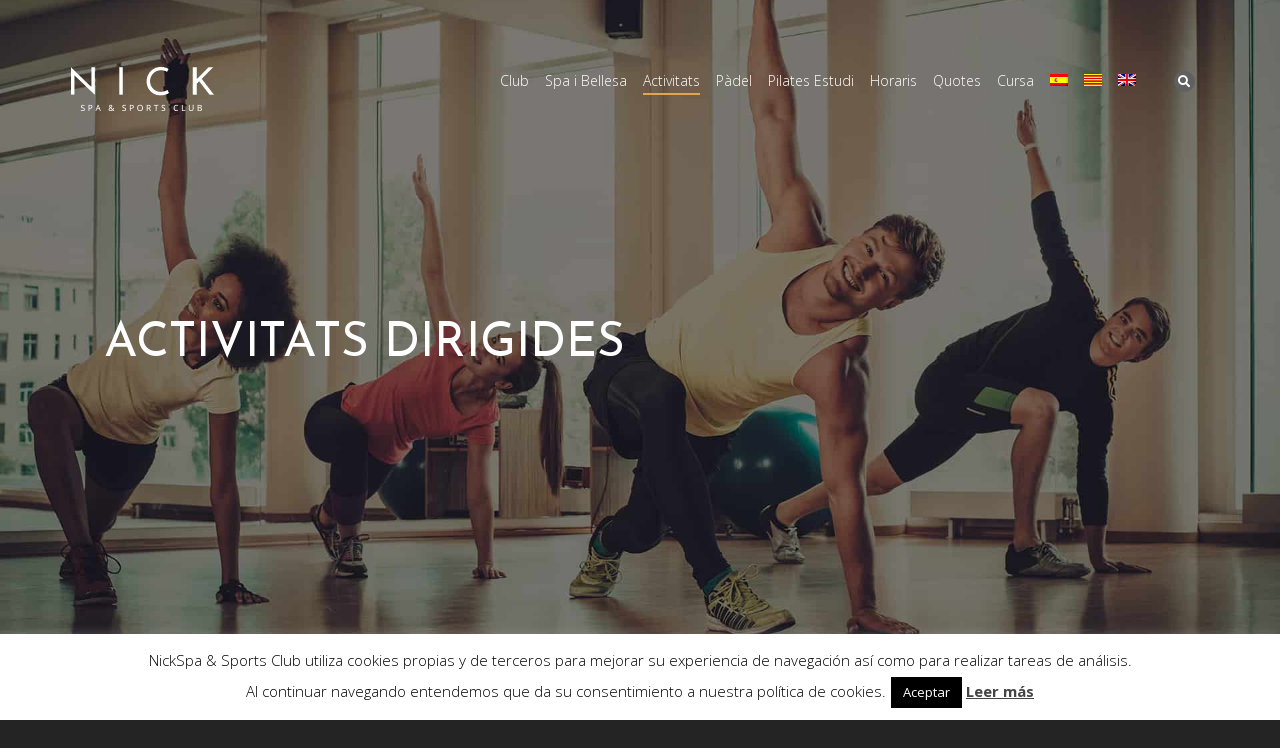

--- FILE ---
content_type: text/html; charset=UTF-8
request_url: https://nickspa.com/ca/actividades-y-fitness/activitats-dirigides/
body_size: 18235
content:
<!DOCTYPE html>
<html lang="ca-ES">
<head>
    <meta charset="UTF-8">
    <meta name="viewport" content="width=device-width, initial-scale=1">
    <link rel="profile" href="https://gmpg.org/xfn/11">
    <link rel="pingback" href="https://nickspa.com/xmlrpc.php">
    <link href='https://fonts.googleapis.com/css?family=Montserrat:400,700' rel='stylesheet' type='text/css' />

<!-- Meta Pixel Code -->
<script>
!function(f,b,e,v,n,t,s)
{if(f.fbq)return;n=f.fbq=function(){n.callMethod?
n.callMethod.apply(n,arguments):n.queue.push(arguments)};
if(!f._fbq)f._fbq=n;n.push=n;n.loaded=!0;n.version='2.0';
n.queue=[];t=b.createElement(e);t.async=!0;
t.src=v;s=b.getElementsByTagName(e)[0];
s.parentNode.insertBefore(t,s)}(window, document,'script',
'https://connect.facebook.net/en_US/fbevents.js');
fbq('init', '335685589104330');
fbq('track', 'PageView');
</script>
<noscript><img height="1" width="1" style="display:none"
src="https://www.facebook.com/tr?id=335685589104330&ev=PageView&noscript=1"
/></noscript>
<!-- End Meta Pixel Code -->



    <meta name='robots' content='index, follow, max-image-preview:large, max-snippet:-1, max-video-preview:-1' />
	<style>img:is([sizes="auto" i], [sizes^="auto," i]) { contain-intrinsic-size: 3000px 1500px }</style>
	<link rel="alternate" hreflang="es-ES" href="https://nickspa.com/actividades-y-fitness/actividades-dirigidas/" />
<link rel="alternate" hreflang="ca_ES" href="https://nickspa.com/ca/actividades-y-fitness/activitats-dirigides/" />
<link rel="alternate" hreflang="en-US" href="https://nickspa.com/en/guided-activities/" />

	<!-- This site is optimized with the Yoast SEO plugin v24.0 - https://yoast.com/wordpress/plugins/seo/ -->
	<title>Activitats Dirigides - Nick Spa</title>
	<link rel="canonical" href="https://nickspa.com/ca/actividades-y-fitness/activitats-dirigides/" />
	<meta property="og:locale" content="ca_ES" />
	<meta property="og:type" content="article" />
	<meta property="og:title" content="Activitats Dirigides - Nick Spa" />
	<meta property="og:url" content="https://nickspa.com/ca/actividades-y-fitness/activitats-dirigides/" />
	<meta property="og:site_name" content="Nick Spa" />
	<meta property="article:publisher" content="https://www.facebook.com/NICK-Spa-Sports-Club-139626546106191/" />
	<meta property="article:modified_time" content="2025-09-10T16:13:02+00:00" />
	<meta name="twitter:card" content="summary_large_image" />
	<meta name="twitter:site" content="@NickEsports" />
	<meta name="twitter:label1" content="Est. reading time" />
	<meta name="twitter:data1" content="1 minute" />
	<script type="application/ld+json" class="yoast-schema-graph">{"@context":"https://schema.org","@graph":[{"@type":"WebPage","@id":"https://nickspa.com/ca/actividades-y-fitness/activitats-dirigides/","url":"https://nickspa.com/ca/actividades-y-fitness/activitats-dirigides/","name":"Activitats Dirigides - Nick Spa","isPartOf":{"@id":"https://nickspa.com/#website"},"datePublished":"2017-01-02T15:04:08+00:00","dateModified":"2025-09-10T16:13:02+00:00","breadcrumb":{"@id":"https://nickspa.com/ca/actividades-y-fitness/activitats-dirigides/#breadcrumb"},"inLanguage":"ca-ES","potentialAction":[{"@type":"ReadAction","target":["https://nickspa.com/ca/actividades-y-fitness/activitats-dirigides/"]}]},{"@type":"BreadcrumbList","@id":"https://nickspa.com/ca/actividades-y-fitness/activitats-dirigides/#breadcrumb","itemListElement":[{"@type":"ListItem","position":1,"name":"Portada","item":"https://nickspa.com/ca/"},{"@type":"ListItem","position":2,"name":"Actividades y Fitness","item":"https://nickspa.com/ca/actividades-y-fitness/"},{"@type":"ListItem","position":3,"name":"Activitats Dirigides"}]},{"@type":"WebSite","@id":"https://nickspa.com/#website","url":"https://nickspa.com/","name":"Nick Spa","description":"El mejor gimnasio de Horta","potentialAction":[{"@type":"SearchAction","target":{"@type":"EntryPoint","urlTemplate":"https://nickspa.com/?s={search_term_string}"},"query-input":{"@type":"PropertyValueSpecification","valueRequired":true,"valueName":"search_term_string"}}],"inLanguage":"ca-ES"}]}</script>
	<!-- / Yoast SEO plugin. -->


<link rel='dns-prefetch' href='//maps.googleapis.com' />
<link rel='dns-prefetch' href='//fonts.googleapis.com' />
<link rel='dns-prefetch' href='//use.fontawesome.com' />
<link rel="alternate" type="application/rss+xml" title="Nick Spa &raquo; Feed" href="https://nickspa.com/ca/feed/" />
<link rel="alternate" type="application/rss+xml" title="Nick Spa &raquo; Comments Feed" href="https://nickspa.com/ca/comments/feed/" />
<script type="text/javascript">
/* <![CDATA[ */
window._wpemojiSettings = {"baseUrl":"https:\/\/s.w.org\/images\/core\/emoji\/15.0.3\/72x72\/","ext":".png","svgUrl":"https:\/\/s.w.org\/images\/core\/emoji\/15.0.3\/svg\/","svgExt":".svg","source":{"concatemoji":"https:\/\/nickspa.com\/wp-includes\/js\/wp-emoji-release.min.js"}};
/*! This file is auto-generated */
!function(i,n){var o,s,e;function c(e){try{var t={supportTests:e,timestamp:(new Date).valueOf()};sessionStorage.setItem(o,JSON.stringify(t))}catch(e){}}function p(e,t,n){e.clearRect(0,0,e.canvas.width,e.canvas.height),e.fillText(t,0,0);var t=new Uint32Array(e.getImageData(0,0,e.canvas.width,e.canvas.height).data),r=(e.clearRect(0,0,e.canvas.width,e.canvas.height),e.fillText(n,0,0),new Uint32Array(e.getImageData(0,0,e.canvas.width,e.canvas.height).data));return t.every(function(e,t){return e===r[t]})}function u(e,t,n){switch(t){case"flag":return n(e,"\ud83c\udff3\ufe0f\u200d\u26a7\ufe0f","\ud83c\udff3\ufe0f\u200b\u26a7\ufe0f")?!1:!n(e,"\ud83c\uddfa\ud83c\uddf3","\ud83c\uddfa\u200b\ud83c\uddf3")&&!n(e,"\ud83c\udff4\udb40\udc67\udb40\udc62\udb40\udc65\udb40\udc6e\udb40\udc67\udb40\udc7f","\ud83c\udff4\u200b\udb40\udc67\u200b\udb40\udc62\u200b\udb40\udc65\u200b\udb40\udc6e\u200b\udb40\udc67\u200b\udb40\udc7f");case"emoji":return!n(e,"\ud83d\udc26\u200d\u2b1b","\ud83d\udc26\u200b\u2b1b")}return!1}function f(e,t,n){var r="undefined"!=typeof WorkerGlobalScope&&self instanceof WorkerGlobalScope?new OffscreenCanvas(300,150):i.createElement("canvas"),a=r.getContext("2d",{willReadFrequently:!0}),o=(a.textBaseline="top",a.font="600 32px Arial",{});return e.forEach(function(e){o[e]=t(a,e,n)}),o}function t(e){var t=i.createElement("script");t.src=e,t.defer=!0,i.head.appendChild(t)}"undefined"!=typeof Promise&&(o="wpEmojiSettingsSupports",s=["flag","emoji"],n.supports={everything:!0,everythingExceptFlag:!0},e=new Promise(function(e){i.addEventListener("DOMContentLoaded",e,{once:!0})}),new Promise(function(t){var n=function(){try{var e=JSON.parse(sessionStorage.getItem(o));if("object"==typeof e&&"number"==typeof e.timestamp&&(new Date).valueOf()<e.timestamp+604800&&"object"==typeof e.supportTests)return e.supportTests}catch(e){}return null}();if(!n){if("undefined"!=typeof Worker&&"undefined"!=typeof OffscreenCanvas&&"undefined"!=typeof URL&&URL.createObjectURL&&"undefined"!=typeof Blob)try{var e="postMessage("+f.toString()+"("+[JSON.stringify(s),u.toString(),p.toString()].join(",")+"));",r=new Blob([e],{type:"text/javascript"}),a=new Worker(URL.createObjectURL(r),{name:"wpTestEmojiSupports"});return void(a.onmessage=function(e){c(n=e.data),a.terminate(),t(n)})}catch(e){}c(n=f(s,u,p))}t(n)}).then(function(e){for(var t in e)n.supports[t]=e[t],n.supports.everything=n.supports.everything&&n.supports[t],"flag"!==t&&(n.supports.everythingExceptFlag=n.supports.everythingExceptFlag&&n.supports[t]);n.supports.everythingExceptFlag=n.supports.everythingExceptFlag&&!n.supports.flag,n.DOMReady=!1,n.readyCallback=function(){n.DOMReady=!0}}).then(function(){return e}).then(function(){var e;n.supports.everything||(n.readyCallback(),(e=n.source||{}).concatemoji?t(e.concatemoji):e.wpemoji&&e.twemoji&&(t(e.twemoji),t(e.wpemoji)))}))}((window,document),window._wpemojiSettings);
/* ]]> */
</script>
<link rel='stylesheet' id='easy-modal-site-css' href='https://nickspa.com/wp-content/plugins/easy-modal/assets/styles/easy-modal-site.css' type='text/css' media='all' />
<style id='wp-emoji-styles-inline-css' type='text/css'>

	img.wp-smiley, img.emoji {
		display: inline !important;
		border: none !important;
		box-shadow: none !important;
		height: 1em !important;
		width: 1em !important;
		margin: 0 0.07em !important;
		vertical-align: -0.1em !important;
		background: none !important;
		padding: 0 !important;
	}
</style>
<link rel='stylesheet' id='wp-block-library-css' href='https://nickspa.com/wp-includes/css/dist/block-library/style.min.css' type='text/css' media='all' />
<style id='classic-theme-styles-inline-css' type='text/css'>
/*! This file is auto-generated */
.wp-block-button__link{color:#fff;background-color:#32373c;border-radius:9999px;box-shadow:none;text-decoration:none;padding:calc(.667em + 2px) calc(1.333em + 2px);font-size:1.125em}.wp-block-file__button{background:#32373c;color:#fff;text-decoration:none}
</style>
<style id='global-styles-inline-css' type='text/css'>
:root{--wp--preset--aspect-ratio--square: 1;--wp--preset--aspect-ratio--4-3: 4/3;--wp--preset--aspect-ratio--3-4: 3/4;--wp--preset--aspect-ratio--3-2: 3/2;--wp--preset--aspect-ratio--2-3: 2/3;--wp--preset--aspect-ratio--16-9: 16/9;--wp--preset--aspect-ratio--9-16: 9/16;--wp--preset--color--black: #000000;--wp--preset--color--cyan-bluish-gray: #abb8c3;--wp--preset--color--white: #ffffff;--wp--preset--color--pale-pink: #f78da7;--wp--preset--color--vivid-red: #cf2e2e;--wp--preset--color--luminous-vivid-orange: #ff6900;--wp--preset--color--luminous-vivid-amber: #fcb900;--wp--preset--color--light-green-cyan: #7bdcb5;--wp--preset--color--vivid-green-cyan: #00d084;--wp--preset--color--pale-cyan-blue: #8ed1fc;--wp--preset--color--vivid-cyan-blue: #0693e3;--wp--preset--color--vivid-purple: #9b51e0;--wp--preset--gradient--vivid-cyan-blue-to-vivid-purple: linear-gradient(135deg,rgba(6,147,227,1) 0%,rgb(155,81,224) 100%);--wp--preset--gradient--light-green-cyan-to-vivid-green-cyan: linear-gradient(135deg,rgb(122,220,180) 0%,rgb(0,208,130) 100%);--wp--preset--gradient--luminous-vivid-amber-to-luminous-vivid-orange: linear-gradient(135deg,rgba(252,185,0,1) 0%,rgba(255,105,0,1) 100%);--wp--preset--gradient--luminous-vivid-orange-to-vivid-red: linear-gradient(135deg,rgba(255,105,0,1) 0%,rgb(207,46,46) 100%);--wp--preset--gradient--very-light-gray-to-cyan-bluish-gray: linear-gradient(135deg,rgb(238,238,238) 0%,rgb(169,184,195) 100%);--wp--preset--gradient--cool-to-warm-spectrum: linear-gradient(135deg,rgb(74,234,220) 0%,rgb(151,120,209) 20%,rgb(207,42,186) 40%,rgb(238,44,130) 60%,rgb(251,105,98) 80%,rgb(254,248,76) 100%);--wp--preset--gradient--blush-light-purple: linear-gradient(135deg,rgb(255,206,236) 0%,rgb(152,150,240) 100%);--wp--preset--gradient--blush-bordeaux: linear-gradient(135deg,rgb(254,205,165) 0%,rgb(254,45,45) 50%,rgb(107,0,62) 100%);--wp--preset--gradient--luminous-dusk: linear-gradient(135deg,rgb(255,203,112) 0%,rgb(199,81,192) 50%,rgb(65,88,208) 100%);--wp--preset--gradient--pale-ocean: linear-gradient(135deg,rgb(255,245,203) 0%,rgb(182,227,212) 50%,rgb(51,167,181) 100%);--wp--preset--gradient--electric-grass: linear-gradient(135deg,rgb(202,248,128) 0%,rgb(113,206,126) 100%);--wp--preset--gradient--midnight: linear-gradient(135deg,rgb(2,3,129) 0%,rgb(40,116,252) 100%);--wp--preset--font-size--small: 13px;--wp--preset--font-size--medium: 20px;--wp--preset--font-size--large: 36px;--wp--preset--font-size--x-large: 42px;--wp--preset--spacing--20: 0.44rem;--wp--preset--spacing--30: 0.67rem;--wp--preset--spacing--40: 1rem;--wp--preset--spacing--50: 1.5rem;--wp--preset--spacing--60: 2.25rem;--wp--preset--spacing--70: 3.38rem;--wp--preset--spacing--80: 5.06rem;--wp--preset--shadow--natural: 6px 6px 9px rgba(0, 0, 0, 0.2);--wp--preset--shadow--deep: 12px 12px 50px rgba(0, 0, 0, 0.4);--wp--preset--shadow--sharp: 6px 6px 0px rgba(0, 0, 0, 0.2);--wp--preset--shadow--outlined: 6px 6px 0px -3px rgba(255, 255, 255, 1), 6px 6px rgba(0, 0, 0, 1);--wp--preset--shadow--crisp: 6px 6px 0px rgba(0, 0, 0, 1);}:where(.is-layout-flex){gap: 0.5em;}:where(.is-layout-grid){gap: 0.5em;}body .is-layout-flex{display: flex;}.is-layout-flex{flex-wrap: wrap;align-items: center;}.is-layout-flex > :is(*, div){margin: 0;}body .is-layout-grid{display: grid;}.is-layout-grid > :is(*, div){margin: 0;}:where(.wp-block-columns.is-layout-flex){gap: 2em;}:where(.wp-block-columns.is-layout-grid){gap: 2em;}:where(.wp-block-post-template.is-layout-flex){gap: 1.25em;}:where(.wp-block-post-template.is-layout-grid){gap: 1.25em;}.has-black-color{color: var(--wp--preset--color--black) !important;}.has-cyan-bluish-gray-color{color: var(--wp--preset--color--cyan-bluish-gray) !important;}.has-white-color{color: var(--wp--preset--color--white) !important;}.has-pale-pink-color{color: var(--wp--preset--color--pale-pink) !important;}.has-vivid-red-color{color: var(--wp--preset--color--vivid-red) !important;}.has-luminous-vivid-orange-color{color: var(--wp--preset--color--luminous-vivid-orange) !important;}.has-luminous-vivid-amber-color{color: var(--wp--preset--color--luminous-vivid-amber) !important;}.has-light-green-cyan-color{color: var(--wp--preset--color--light-green-cyan) !important;}.has-vivid-green-cyan-color{color: var(--wp--preset--color--vivid-green-cyan) !important;}.has-pale-cyan-blue-color{color: var(--wp--preset--color--pale-cyan-blue) !important;}.has-vivid-cyan-blue-color{color: var(--wp--preset--color--vivid-cyan-blue) !important;}.has-vivid-purple-color{color: var(--wp--preset--color--vivid-purple) !important;}.has-black-background-color{background-color: var(--wp--preset--color--black) !important;}.has-cyan-bluish-gray-background-color{background-color: var(--wp--preset--color--cyan-bluish-gray) !important;}.has-white-background-color{background-color: var(--wp--preset--color--white) !important;}.has-pale-pink-background-color{background-color: var(--wp--preset--color--pale-pink) !important;}.has-vivid-red-background-color{background-color: var(--wp--preset--color--vivid-red) !important;}.has-luminous-vivid-orange-background-color{background-color: var(--wp--preset--color--luminous-vivid-orange) !important;}.has-luminous-vivid-amber-background-color{background-color: var(--wp--preset--color--luminous-vivid-amber) !important;}.has-light-green-cyan-background-color{background-color: var(--wp--preset--color--light-green-cyan) !important;}.has-vivid-green-cyan-background-color{background-color: var(--wp--preset--color--vivid-green-cyan) !important;}.has-pale-cyan-blue-background-color{background-color: var(--wp--preset--color--pale-cyan-blue) !important;}.has-vivid-cyan-blue-background-color{background-color: var(--wp--preset--color--vivid-cyan-blue) !important;}.has-vivid-purple-background-color{background-color: var(--wp--preset--color--vivid-purple) !important;}.has-black-border-color{border-color: var(--wp--preset--color--black) !important;}.has-cyan-bluish-gray-border-color{border-color: var(--wp--preset--color--cyan-bluish-gray) !important;}.has-white-border-color{border-color: var(--wp--preset--color--white) !important;}.has-pale-pink-border-color{border-color: var(--wp--preset--color--pale-pink) !important;}.has-vivid-red-border-color{border-color: var(--wp--preset--color--vivid-red) !important;}.has-luminous-vivid-orange-border-color{border-color: var(--wp--preset--color--luminous-vivid-orange) !important;}.has-luminous-vivid-amber-border-color{border-color: var(--wp--preset--color--luminous-vivid-amber) !important;}.has-light-green-cyan-border-color{border-color: var(--wp--preset--color--light-green-cyan) !important;}.has-vivid-green-cyan-border-color{border-color: var(--wp--preset--color--vivid-green-cyan) !important;}.has-pale-cyan-blue-border-color{border-color: var(--wp--preset--color--pale-cyan-blue) !important;}.has-vivid-cyan-blue-border-color{border-color: var(--wp--preset--color--vivid-cyan-blue) !important;}.has-vivid-purple-border-color{border-color: var(--wp--preset--color--vivid-purple) !important;}.has-vivid-cyan-blue-to-vivid-purple-gradient-background{background: var(--wp--preset--gradient--vivid-cyan-blue-to-vivid-purple) !important;}.has-light-green-cyan-to-vivid-green-cyan-gradient-background{background: var(--wp--preset--gradient--light-green-cyan-to-vivid-green-cyan) !important;}.has-luminous-vivid-amber-to-luminous-vivid-orange-gradient-background{background: var(--wp--preset--gradient--luminous-vivid-amber-to-luminous-vivid-orange) !important;}.has-luminous-vivid-orange-to-vivid-red-gradient-background{background: var(--wp--preset--gradient--luminous-vivid-orange-to-vivid-red) !important;}.has-very-light-gray-to-cyan-bluish-gray-gradient-background{background: var(--wp--preset--gradient--very-light-gray-to-cyan-bluish-gray) !important;}.has-cool-to-warm-spectrum-gradient-background{background: var(--wp--preset--gradient--cool-to-warm-spectrum) !important;}.has-blush-light-purple-gradient-background{background: var(--wp--preset--gradient--blush-light-purple) !important;}.has-blush-bordeaux-gradient-background{background: var(--wp--preset--gradient--blush-bordeaux) !important;}.has-luminous-dusk-gradient-background{background: var(--wp--preset--gradient--luminous-dusk) !important;}.has-pale-ocean-gradient-background{background: var(--wp--preset--gradient--pale-ocean) !important;}.has-electric-grass-gradient-background{background: var(--wp--preset--gradient--electric-grass) !important;}.has-midnight-gradient-background{background: var(--wp--preset--gradient--midnight) !important;}.has-small-font-size{font-size: var(--wp--preset--font-size--small) !important;}.has-medium-font-size{font-size: var(--wp--preset--font-size--medium) !important;}.has-large-font-size{font-size: var(--wp--preset--font-size--large) !important;}.has-x-large-font-size{font-size: var(--wp--preset--font-size--x-large) !important;}
:where(.wp-block-post-template.is-layout-flex){gap: 1.25em;}:where(.wp-block-post-template.is-layout-grid){gap: 1.25em;}
:where(.wp-block-columns.is-layout-flex){gap: 2em;}:where(.wp-block-columns.is-layout-grid){gap: 2em;}
:root :where(.wp-block-pullquote){font-size: 1.5em;line-height: 1.6;}
</style>
<link rel='stylesheet' id='ap-paralax-css-css' href='https://nickspa.com/wp-content/plugins/ap_background/assets/css/adv_parallax_styles.css' type='text/css' media='all' />
<link rel='stylesheet' id='custombox-css' href='https://nickspa.com/wp-content/plugins/ap_background/assets/css/custombox.min.css' type='text/css' media='all' />
<link rel='stylesheet' id='font-awesome-css' href='https://nickspa.com/wp-content/themes/athlete/css/font-awesome.css' type='text/css' media='all' />
<link rel='stylesheet' id='contact-form-7-css' href='https://nickspa.com/wp-content/plugins/contact-form-7/includes/css/styles.css' type='text/css' media='all' />
<link rel='stylesheet' id='cookie-law-info-css' href='https://nickspa.com/wp-content/plugins/cookie-law-info/legacy/public/css/cookie-law-info-public.css' type='text/css' media='all' />
<link rel='stylesheet' id='cookie-law-info-gdpr-css' href='https://nickspa.com/wp-content/plugins/cookie-law-info/legacy/public/css/cookie-law-info-gdpr.css' type='text/css' media='all' />
<link rel='stylesheet' id='iwicon-css' href='https://nickspa.com/wp-content/themes/athlete/css/iwicon.css' type='text/css' media='all' />
<link rel='stylesheet' id='iwc-css-css' href='https://nickspa.com/wp-content/plugins/iw_courses/assets/css/iw_courses_style.css' type='text/css' media='all' />
<link rel='stylesheet' id='fancybox-css-css' href='https://nickspa.com/wp-content/plugins/iw_courses/assets/lib/fancyBox/source/jquery.fancybox.css' type='text/css' media='all' />
<link rel='stylesheet' id='wpml-legacy-horizontal-list-0-css' href='https://nickspa.com/wp-content/plugins/sitepress-multilingual-cms/templates/language-switchers/legacy-list-horizontal/style.css' type='text/css' media='all' />
<style id='wpml-legacy-horizontal-list-0-inline-css' type='text/css'>
.wpml-ls-statics-shortcode_actions{background-color:#ffffff;}.wpml-ls-statics-shortcode_actions, .wpml-ls-statics-shortcode_actions .wpml-ls-sub-menu, .wpml-ls-statics-shortcode_actions a {border-color:#cdcdcd;}.wpml-ls-statics-shortcode_actions a {color:#444444;background-color:#ffffff;}.wpml-ls-statics-shortcode_actions a:hover,.wpml-ls-statics-shortcode_actions a:focus {color:#000000;background-color:#eeeeee;}.wpml-ls-statics-shortcode_actions .wpml-ls-current-language>a {color:#444444;background-color:#ffffff;}.wpml-ls-statics-shortcode_actions .wpml-ls-current-language:hover>a, .wpml-ls-statics-shortcode_actions .wpml-ls-current-language>a:focus {color:#000000;background-color:#eeeeee;}
</style>
<link rel='stylesheet' id='wpml-menu-item-0-css' href='https://nickspa.com/wp-content/plugins/sitepress-multilingual-cms/templates/language-switchers/menu-item/style.css' type='text/css' media='all' />
<link rel='stylesheet' id='wpml-cms-nav-css-css' href='https://nickspa.com/wp-content/plugins/wpml-cms-nav/res/css/navigation.css' type='text/css' media='all' />
<link rel='stylesheet' id='cms-navigation-style-base-css' href='https://nickspa.com/wp-content/plugins/wpml-cms-nav/res/css/cms-navigation-base.css' type='text/css' media='screen' />
<link rel='stylesheet' id='cms-navigation-style-css' href='https://nickspa.com/wp-content/plugins/wpml-cms-nav/res/css/cms-navigation.css' type='text/css' media='screen' />
<link rel='stylesheet' id='athlete-parent-style-css' href='https://nickspa.com/wp-content/themes/athlete/style.css' type='text/css' media='all' />
<link rel='stylesheet' id='athlete-style-css' href='https://nickspa.com/wp-content/themes/athlete-child/style.css' type='text/css' media='all' />
<link rel='stylesheet' id='bootstrap-css' href='https://nickspa.com/wp-content/themes/athlete/css/bootstrap.min.css' type='text/css' media='all' />
<link rel='stylesheet' id='jquery-custombox-css' href='https://nickspa.com/wp-content/themes/athlete/css/jquery.custombox.css' type='text/css' media='all' />
<link rel='stylesheet' id='athlete-effect-css' href='https://nickspa.com/wp-content/themes/athlete/css/effect.css' type='text/css' media='all' />
<link rel='stylesheet' id='athlete-animation-css' href='https://nickspa.com/wp-content/themes/athlete/css/animation.css' type='text/css' media='all' />
<link rel='stylesheet' id='owl-carousel-css' href='https://nickspa.com/wp-content/themes/athlete/css/owl.carousel.css' type='text/css' media='all' />
<link rel='stylesheet' id='owl-transitions-css' href='https://nickspa.com/wp-content/themes/athlete/css/owl.transitions.css' type='text/css' media='all' />
<link rel='stylesheet' id='athlete-color-css' href='https://nickspa.com/wp-content/uploads/athlete/custom.css' type='text/css' media='all' />
<link rel='stylesheet' id='evcal_google_fonts-css' href='//fonts.googleapis.com/css?family=Oswald%3A400%2C300%7COpen+Sans%3A700%2C400%2C400i%7CRoboto%3A700%2C400' type='text/css' media='screen' />
<link rel='stylesheet' id='evcal_cal_default-css' href='//nickspa.com/wp-content/plugins/eventON/assets/css/eventon_styles.css' type='text/css' media='all' />
<link rel='stylesheet' id='evo_font_icons-css' href='//nickspa.com/wp-content/plugins/eventON/assets/fonts/font-awesome.css' type='text/css' media='all' />
<link rel='stylesheet' id='eventon_dynamic_styles-css' href='//nickspa.com/wp-content/plugins/eventON/assets/css/eventon_dynamic_styles.css' type='text/css' media='all' />
<link rel='stylesheet' id='evo_fc_styles-css' href='https://nickspa.com/wp-content/plugins/eventon-full-cal/assets/fc_styles.css' type='text/css' media='all' />
<link rel='stylesheet' id='js_composer_front-css' href='https://nickspa.com/wp-content/plugins/js_composer/assets/css/js_composer.min.css' type='text/css' media='all' />
<link rel='stylesheet' id='js_composer_custom_css-css' href='//nickspa.com/wp-content/uploads/js_composer/custom.css' type='text/css' media='all' />
<link rel='stylesheet' id='ms-main-css' href='https://nickspa.com/wp-content/plugins/masterslider/public/assets/css/masterslider.main.css' type='text/css' media='all' />
<link rel='stylesheet' id='ms-custom-css' href='https://nickspa.com/wp-content/uploads/masterslider/custom.css' type='text/css' media='all' />
<link rel='stylesheet' id='bfa-font-awesome-css' href='https://use.fontawesome.com/releases/v5.15.4/css/all.css' type='text/css' media='all' />
<link rel='stylesheet' id='bfa-font-awesome-v4-shim-css' href='https://use.fontawesome.com/releases/v5.15.4/css/v4-shims.css' type='text/css' media='all' />
<style id='bfa-font-awesome-v4-shim-inline-css' type='text/css'>

			@font-face {
				font-family: 'FontAwesome';
				src: url('https://use.fontawesome.com/releases/v5.15.4/webfonts/fa-brands-400.eot'),
				url('https://use.fontawesome.com/releases/v5.15.4/webfonts/fa-brands-400.eot?#iefix') format('embedded-opentype'),
				url('https://use.fontawesome.com/releases/v5.15.4/webfonts/fa-brands-400.woff2') format('woff2'),
				url('https://use.fontawesome.com/releases/v5.15.4/webfonts/fa-brands-400.woff') format('woff'),
				url('https://use.fontawesome.com/releases/v5.15.4/webfonts/fa-brands-400.ttf') format('truetype'),
				url('https://use.fontawesome.com/releases/v5.15.4/webfonts/fa-brands-400.svg#fontawesome') format('svg');
			}

			@font-face {
				font-family: 'FontAwesome';
				src: url('https://use.fontawesome.com/releases/v5.15.4/webfonts/fa-solid-900.eot'),
				url('https://use.fontawesome.com/releases/v5.15.4/webfonts/fa-solid-900.eot?#iefix') format('embedded-opentype'),
				url('https://use.fontawesome.com/releases/v5.15.4/webfonts/fa-solid-900.woff2') format('woff2'),
				url('https://use.fontawesome.com/releases/v5.15.4/webfonts/fa-solid-900.woff') format('woff'),
				url('https://use.fontawesome.com/releases/v5.15.4/webfonts/fa-solid-900.ttf') format('truetype'),
				url('https://use.fontawesome.com/releases/v5.15.4/webfonts/fa-solid-900.svg#fontawesome') format('svg');
			}

			@font-face {
				font-family: 'FontAwesome';
				src: url('https://use.fontawesome.com/releases/v5.15.4/webfonts/fa-regular-400.eot'),
				url('https://use.fontawesome.com/releases/v5.15.4/webfonts/fa-regular-400.eot?#iefix') format('embedded-opentype'),
				url('https://use.fontawesome.com/releases/v5.15.4/webfonts/fa-regular-400.woff2') format('woff2'),
				url('https://use.fontawesome.com/releases/v5.15.4/webfonts/fa-regular-400.woff') format('woff'),
				url('https://use.fontawesome.com/releases/v5.15.4/webfonts/fa-regular-400.ttf') format('truetype'),
				url('https://use.fontawesome.com/releases/v5.15.4/webfonts/fa-regular-400.svg#fontawesome') format('svg');
				unicode-range: U+F004-F005,U+F007,U+F017,U+F022,U+F024,U+F02E,U+F03E,U+F044,U+F057-F059,U+F06E,U+F070,U+F075,U+F07B-F07C,U+F080,U+F086,U+F089,U+F094,U+F09D,U+F0A0,U+F0A4-F0A7,U+F0C5,U+F0C7-F0C8,U+F0E0,U+F0EB,U+F0F3,U+F0F8,U+F0FE,U+F111,U+F118-F11A,U+F11C,U+F133,U+F144,U+F146,U+F14A,U+F14D-F14E,U+F150-F152,U+F15B-F15C,U+F164-F165,U+F185-F186,U+F191-F192,U+F1AD,U+F1C1-F1C9,U+F1CD,U+F1D8,U+F1E3,U+F1EA,U+F1F6,U+F1F9,U+F20A,U+F247-F249,U+F24D,U+F254-F25B,U+F25D,U+F267,U+F271-F274,U+F279,U+F28B,U+F28D,U+F2B5-F2B6,U+F2B9,U+F2BB,U+F2BD,U+F2C1-F2C2,U+F2D0,U+F2D2,U+F2DC,U+F2ED,U+F328,U+F358-F35B,U+F3A5,U+F3D1,U+F410,U+F4AD;
			}
		
</style>
<script type="text/javascript" src="https://nickspa.com/wp-includes/js/jquery/jquery.min.js" id="jquery-core-js"></script>
<script type="text/javascript" src="https://nickspa.com/wp-includes/js/jquery/jquery-migrate.min.js" id="jquery-migrate-js"></script>
<script type="text/javascript" id="cookie-law-info-js-extra">
/* <![CDATA[ */
var Cli_Data = {"nn_cookie_ids":[],"cookielist":[],"non_necessary_cookies":[],"ccpaEnabled":"","ccpaRegionBased":"","ccpaBarEnabled":"","strictlyEnabled":["necessary","obligatoire"],"ccpaType":"gdpr","js_blocking":"","custom_integration":"","triggerDomRefresh":"","secure_cookies":""};
var cli_cookiebar_settings = {"animate_speed_hide":"500","animate_speed_show":"500","background":"#fff","border":"#444","border_on":"","button_1_button_colour":"#000","button_1_button_hover":"#000000","button_1_link_colour":"#fff","button_1_as_button":"1","button_1_new_win":"","button_2_button_colour":"#333","button_2_button_hover":"#292929","button_2_link_colour":"#444","button_2_as_button":"","button_2_hidebar":"","button_3_button_colour":"#dedfe0","button_3_button_hover":"#b2b2b3","button_3_link_colour":"#333333","button_3_as_button":"1","button_3_new_win":"","button_4_button_colour":"#dedfe0","button_4_button_hover":"#b2b2b3","button_4_link_colour":"#333333","button_4_as_button":"1","button_7_button_colour":"#61a229","button_7_button_hover":"#4e8221","button_7_link_colour":"#fff","button_7_as_button":"1","button_7_new_win":"","font_family":"inherit","header_fix":"","notify_animate_hide":"1","notify_animate_show":"","notify_div_id":"#cookie-law-info-bar","notify_position_horizontal":"right","notify_position_vertical":"bottom","scroll_close":"","scroll_close_reload":"","accept_close_reload":"","reject_close_reload":"","showagain_tab":"1","showagain_background":"#fff","showagain_border":"#000","showagain_div_id":"#cookie-law-info-again","showagain_x_position":"100px","text":"#000","show_once_yn":"","show_once":"10000","logging_on":"","as_popup":"","popup_overlay":"1","bar_heading_text":"","cookie_bar_as":"banner","popup_showagain_position":"bottom-right","widget_position":"left"};
var log_object = {"ajax_url":"https:\/\/nickspa.com\/wp-admin\/admin-ajax.php"};
/* ]]> */
</script>
<script type="text/javascript" src="https://nickspa.com/wp-content/plugins/cookie-law-info/legacy/public/js/cookie-law-info-public.js" id="cookie-law-info-js"></script>
<script type="text/javascript" src="https://nickspa.com/wp-content/plugins/iw_courses/assets/lib/fancyBox/source/jquery.fancybox.js" id="fancybox-js-js"></script>
<link rel="https://api.w.org/" href="https://nickspa.com/ca/wp-json/" /><link rel="alternate" title="JSON" type="application/json" href="https://nickspa.com/ca/wp-json/wp/v2/pages/3492" /><link rel="EditURI" type="application/rsd+xml" title="RSD" href="https://nickspa.com/xmlrpc.php?rsd" />
<link rel='shortlink' href='https://nickspa.com/ca/?p=3492' />
<link rel="alternate" title="oEmbed (JSON)" type="application/json+oembed" href="https://nickspa.com/ca/wp-json/oembed/1.0/embed?url=https%3A%2F%2Fnickspa.com%2Fca%2Factividades-y-fitness%2Factivitats-dirigides%2F" />
<link rel="alternate" title="oEmbed (XML)" type="text/xml+oembed" href="https://nickspa.com/ca/wp-json/oembed/1.0/embed?url=https%3A%2F%2Fnickspa.com%2Fca%2Factividades-y-fitness%2Factivitats-dirigides%2F&#038;format=xml" />
	<link rel="preconnect" href="https://fonts.googleapis.com">
	<link rel="preconnect" href="https://fonts.gstatic.com">
	<link href='https://fonts.googleapis.com/css2?display=swap&family=Open+Sans:wght@300;400&family=Josefin+Sans' rel='stylesheet'><script>var ms_grabbing_curosr='https://nickspa.com/wp-content/plugins/masterslider/public/assets/css/common/grabbing.cur',ms_grab_curosr='https://nickspa.com/wp-content/plugins/masterslider/public/assets/css/common/grab.cur';</script>
<meta name="generator" content="MasterSlider 3.1.3 - Responsive Touch Image Slider" />
<meta name="generator" content="WPML ver:3.7.1 stt:8,1,2;" />
<style> .no-pageheading .page-heading{ display:none; }.no-pageheading header#header{position:relative;}.no-pageheading header#header.alt{margin-top:0!important;} </style>

<!-- EventON Version -->
<meta name="generator" content="EventON 2.5.4" />

<style type="text/css">.recentcomments a{display:inline !important;padding:0 !important;margin:0 !important;}</style><meta name="generator" content="Powered by Visual Composer - drag and drop page builder for WordPress."/>
<!--[if lte IE 9]><link rel="stylesheet" type="text/css" href="https://nickspa.com/wp-content/plugins/js_composer/assets/css/vc_lte_ie9.min.css" media="screen"><![endif]--><!-- Meta Pixel Code -->
<script>
!function(f,b,e,v,n,t,s)
{if(f.fbq)return;n=f.fbq=function(){n.callMethod?
n.callMethod.apply(n,arguments):n.queue.push(arguments)};
if(!f._fbq)f._fbq=n;n.push=n;n.loaded=!0;n.version='2.0';
n.queue=[];t=b.createElement(e);t.async=!0;
t.src=v;s=b.getElementsByTagName(e)[0];
s.parentNode.insertBefore(t,s)}(window, document,'script',
'https://connect.facebook.net/en_US/fbevents.js');
fbq('init', '335685589104330');
fbq('track', 'PageView');
</script>
<noscript><img height="1" width="1" style="display:none"
src="https://www.facebook.com/tr?id=335685589104330&ev=PageView&noscript=1"
/></noscript>
<!-- End Meta Pixel Code --><link rel="icon" href="https://nickspa.com/wp-content/uploads/2015/10/cropped-nick-logo-peu-32x32.png" sizes="32x32" />
<link rel="icon" href="https://nickspa.com/wp-content/uploads/2015/10/cropped-nick-logo-peu-192x192.png" sizes="192x192" />
<link rel="apple-touch-icon" href="https://nickspa.com/wp-content/uploads/2015/10/cropped-nick-logo-peu-180x180.png" />
<meta name="msapplication-TileImage" content="https://nickspa.com/wp-content/uploads/2015/10/cropped-nick-logo-peu-270x270.png" />
		<style type="text/css" id="wp-custom-css">
			/*
Puedes añadir tu propio CSS aquí.

Haz clic en el icono de ayuda de arriba para averiguar más.
*/
.page-id-3266 p, .page-id-3266 .s2 { font-size:16px !important;}

.page-id-3419 p, .page-id-3419 .s2 { font-size:16px !important;}		</style>
		<style id="sccss">.quick-access {
    width: 50px !important;
}

.logo {
    width: 11% !important;
}

.logo img {
    max-width: 152%;
}

.megamenu ul.nav-menu > li {
    margin: 7px 8px;
}


.slider-butt{
background-color: #dfa454;

}
.slider-butt:hover{
background-color: #333333;

}

@media (min-width:769px){
.page-footer #text-8, .page-footer #text_icl-2, .page-footer #text_icl-3, .page-footer #text_icl-4, .page-footer #text_icl-6, .page-footer #text_icl-7, .page-footer #text-3 {width: 33.33333333% !important; 
}
}
@media (max-width:600px){


.logo img {
    max-width: 500%;
    margin-left: 25px;
}

.ms-btn-n {
    padding: 15px 25px;
    font-size: 17px;
}


.ms-layer h1 span {
    font-size: 30px;
}

.wpb_wrapper h1, h1, h2, h3, h4, h5, h6 {
    font-size: 30px;
    padding:10px;
}
.vc_custom_1483099946599, .vc_custom_1483099410222, .vc_custom_1483099683850 {
    padding-top: 224px !important;
}
.vc_custom_1434385148895 {
    padding-top: 20px !important;
    padding-bottom: 40px !important;
}
.wpb_wrapper .vc_empty_space{
  height: 151px !important;
}
#header{
margin-top: 0px !important;
}
}

</style>	<style id="egf-frontend-styles" type="text/css">
		.megamenu a, .ms-btn, .vc_btn, body {font-family: 'Open Sans', sans-serif!important;font-style: normal!important;font-weight: 300!important;text-decoration: none!important;} p {} h1 {font-family: 'Open Sans', sans-serif;font-style: normal;font-weight: 400;} h2 {font-family: 'Open Sans', sans-serif;font-style: normal;font-weight: 400;} .ms-layer h1 span, .wpb_wrapper h1, h1, h2, h3, h4, h5, h6 {font-family: 'Josefin Sans', sans-serif!important;font-style: normal!important;font-weight: 400!important;} h3 {} h4 {} h5 {} h6 {} 	</style>
	<style type="text/css" data-type="vc_custom-css">.page {
    margin-top: -32px !important;
}
.contents-main{
    margin-top: 800px !important;
}
.sttl {
    font-size: 16px;
    line-height: 25px;
    font-weight: 100;
}
.btncolor {
    background: #1d1d1d !important;
    font-size: 30px !important;
    color: #fff !important;
    padding: 20px 30px !important;
}
.btncolor:hover {
    background: #dfa454 !important;
}
.aclases {
    margin-top: -93px;
}
.classes-content .categories .filters {
    display: none!important;
}

.load-more {
    display: none;
}
.classes-content .actividades-dirigidas {
    padding-top: 15px;
    padding-bottom: 15px;
}

@media only screen and (min-width : 320px) and (max-width : 1268px)  { 
  
.wrapper.hide-main-content {
    background-color: #101010;
}

	
	
	.wrapper {
    position: relative;
    overflow: visible;
}


#header{
    
    margin-top:32px!important;
    
    margin-bottom: -32px;
}
.contents-main {
    margin-top: auto!important;
}
}

.classes-content .box-inner img {
    
    -webkit-filter: grayscale(0)!important;
}

.classes-content .box-cell {
   
    margin: 80px 80px 0!important;
    
}

.box-text {
    display: none;
}</style><noscript><style type="text/css"> .wpb_animate_when_almost_visible { opacity: 1; }</style></noscript></head>
<body data-rsssl=1 id="page-top" class="page-template page-template-page-templates page-template-home-page page-template-page-templateshome-page-php page page-id-3492 page-child parent-pageid-3494 _masterslider _msp_version_3.1.3 group-blog wpb-js-composer js-comp-ver-5.1.1 vc_responsive" data-offset="90" data-target=".navigation" data-spy="scroll">
<div class="wrapper hide-main-content">
    <section class="page ">
        <!--Menu Mobile-->

<div class="menu-wrap">
    <div class="main-menu">
        <h4 class="title-menu">Main menu</h4>
        <button class="close-button" id="close-button"><i class="fa fa-times"></i></button>
    </div>
    <ul id="menu-menu-principal-nuevo-2-catalan" class="nav-menu"><li  class="menu-item menu-item-type-custom menu-item-object-custom menu-item-has-children dropdown"><a href="#" data-toggle="dropdown">Club</a><i class="icon-arrow"></i><ul class="child-nav dropdown-nav">	<li  class="menu-item menu-item-type-post_type menu-item-object-page"><a href="https://nickspa.com/ca/imatges/">Imatges</a></li>
	<li  class="menu-item menu-item-type-post_type menu-item-object-page"><a href="https://nickspa.com/ca/contacte/">Contacte</a></li>
</ul></li>
<li  class="menu-item menu-item-type-custom menu-item-object-custom menu-item-has-children dropdown"><a href="#" data-toggle="dropdown">Spa i Bellesa</a><i class="icon-arrow"></i><ul class="child-nav dropdown-nav">	<li  class="menu-item menu-item-type-post_type menu-item-object-page"><a href="https://nickspa.com/ca/spa-balneari/">Spa-Balneari</a></li>
	<li  class="menu-item menu-item-type-post_type menu-item-object-page"><a href="https://nickspa.com/ca/centre-de-bellesa/">Centre de Bellesa</a></li>
	<li  class="menu-item menu-item-type-post_type menu-item-object-page"><a href="https://nickspa.com/ca/fisioterapia/">Fisioteràpia</a></li>
</ul></li>
<li  class="menu-item menu-item-type-custom menu-item-object-custom current-menu-ancestor current-menu-parent menu-item-has-children dropdown"><a href="#" data-toggle="dropdown">Activitats</a><i class="icon-arrow"></i><ul class="child-nav dropdown-nav">	<li  class="menu-item menu-item-type-post_type menu-item-object-page current-menu-item page_item page-item-3492 current_page_item selected active "><a href="https://nickspa.com/ca/actividades-y-fitness/activitats-dirigides/">Activitats Dirigides</a></li>
	<li  class="menu-item menu-item-type-post_type menu-item-object-page"><a href="https://nickspa.com/ca/entrenament-personal/">Entrenament Personal</a></li>
</ul></li>
<li  class="menu-item menu-item-type-custom menu-item-object-custom"><a href="http://www.nickpadel.com">Pàdel</a></li>
<li  class="menu-item menu-item-type-post_type menu-item-object-page"><a href="https://nickspa.com/ca/pilates-estudi/">Pilates Estudi</a></li>
<li  class="menu-item menu-item-type-post_type menu-item-object-page"><a href="https://nickspa.com/ca/horaris/">Horaris</a></li>
<li  class="menu-item menu-item-type-post_type menu-item-object-page"><a href="https://nickspa.com/ca/cuotas/">Quotes</a></li>
<li  class="menu-item menu-item-type-post_type menu-item-object-page"><a href="https://nickspa.com/ca/carrera/">Cursa</a></li>
<li  class="menu-item-language menu-item wpml-ls-slot-71 wpml-ls-item wpml-ls-item-es wpml-ls-menu-item wpml-ls-first-item"><a href="https://nickspa.com/actividades-y-fitness/actividades-dirigidas/"><img class="wpml-ls-flag" src="https://nickspa.com/wp-content/plugins/sitepress-multilingual-cms/res/flags/es.png" alt="es" title="Español"></a></li>
<li  class="menu-item-language menu-item-language-current menu-item wpml-ls-slot-71 wpml-ls-item wpml-ls-item-ca wpml-ls-current-language wpml-ls-menu-item"><a href="https://nickspa.com/ca/actividades-y-fitness/activitats-dirigides/"><img class="wpml-ls-flag" src="https://nickspa.com/wp-content/plugins/sitepress-multilingual-cms/res/flags/ca.png" alt="ca" title="Català"></a></li>
<li  class="menu-item-language menu-item wpml-ls-slot-71 wpml-ls-item wpml-ls-item-en wpml-ls-menu-item wpml-ls-last-item"><a href="https://nickspa.com/en/guided-activities/"><img class="wpml-ls-flag" src="https://nickspa.com/wp-content/plugins/sitepress-multilingual-cms/res/flags/en.png" alt="en" title="English"></a></li>
</ul></div>        <div class="content-wrapper">
<!--Header-->
<header id="header" class="header header-container reveal alt">
    <div class="container">
        <div class="row">
            <div class="col-md-1 col-sm-3 col-xs-3 logo">
                <a href="https://nickspa.com/ca/"><img src="https://nickspa.com/wp-content/uploads/2017/08/logo.png" alt="Logo"/></a>
            </div>
            <div class="col-md-10 nav-container">
                <!--Menu desktop-->
<nav class="megamenu collapse navbar-collapse bs-navbar-collapse navbar-right mainnav col-md-10" role="navigation">
    <ul id="menu-menu-principal-nuevo-2-catalan-1" class="nav-menu"><li id="menu-item-3780" class="menu-item menu-item-type-custom menu-item-object-custom menu-item-has-children menu-item-3780"><a href="#">Club<i class="icon-arrow"></i></a><ul class="child-nav dropdown-nav">	<li id="menu-item-3781" class="menu-item menu-item-type-post_type menu-item-object-page menu-item-3781"><a href="https://nickspa.com/ca/imatges/">Imatges</a></li>
	<li id="menu-item-3785" class="menu-item menu-item-type-post_type menu-item-object-page menu-item-3785"><a href="https://nickspa.com/ca/contacte/">Contacte</a></li>
</ul></li>
<li id="menu-item-3786" class="menu-item menu-item-type-custom menu-item-object-custom menu-item-has-children menu-item-3786"><a href="#">Spa i Bellesa<i class="icon-arrow"></i></a><ul class="child-nav dropdown-nav">	<li id="menu-item-3787" class="menu-item menu-item-type-post_type menu-item-object-page menu-item-3787"><a href="https://nickspa.com/ca/spa-balneari/">Spa-Balneari</a></li>
	<li id="menu-item-3788" class="menu-item menu-item-type-post_type menu-item-object-page menu-item-3788"><a href="https://nickspa.com/ca/centre-de-bellesa/">Centre de Bellesa</a></li>
	<li id="menu-item-3789" class="menu-item menu-item-type-post_type menu-item-object-page menu-item-3789"><a href="https://nickspa.com/ca/fisioterapia/">Fisioteràpia</a></li>
</ul></li>
<li id="menu-item-3790" class="menu-item menu-item-type-custom menu-item-object-custom current-menu-ancestor current-menu-parent menu-item-has-children menu-item-3790"><a href="#">Activitats<i class="icon-arrow"></i></a><ul class="child-nav dropdown-nav">	<li id="menu-item-3791" class="menu-item menu-item-type-post_type menu-item-object-page current-menu-item page_item page-item-3492 current_page_item menu-item-3791 selected active "><a href="https://nickspa.com/ca/actividades-y-fitness/activitats-dirigides/">Activitats Dirigides</a></li>
	<li id="menu-item-3792" class="menu-item menu-item-type-post_type menu-item-object-page menu-item-3792"><a href="https://nickspa.com/ca/entrenament-personal/">Entrenament Personal</a></li>
</ul></li>
<li id="menu-item-3794" class="menu-item menu-item-type-custom menu-item-object-custom menu-item-3794"><a href="http://www.nickpadel.com">Pàdel</a></li>
<li id="menu-item-3801" class="menu-item menu-item-type-post_type menu-item-object-page menu-item-3801"><a href="https://nickspa.com/ca/pilates-estudi/">Pilates Estudi</a></li>
<li id="menu-item-3818" class="menu-item menu-item-type-post_type menu-item-object-page menu-item-3818"><a href="https://nickspa.com/ca/horaris/">Horaris</a></li>
<li id="menu-item-5033" class="menu-item menu-item-type-post_type menu-item-object-page menu-item-5033"><a href="https://nickspa.com/ca/cuotas/">Quotes</a></li>
<li id="menu-item-5164" class="menu-item menu-item-type-post_type menu-item-object-page menu-item-5164"><a href="https://nickspa.com/ca/carrera/">Cursa</a></li>
<li id="menu-item-wpml-ls-71-es" class="menu-item-language menu-item wpml-ls-slot-71 wpml-ls-item wpml-ls-item-es wpml-ls-menu-item wpml-ls-first-item menu-item-wpml-ls-71-es"><a href="https://nickspa.com/actividades-y-fitness/actividades-dirigidas/"><img class="wpml-ls-flag" src="https://nickspa.com/wp-content/plugins/sitepress-multilingual-cms/res/flags/es.png" alt="es" title="Español"></a></li>
<li id="menu-item-wpml-ls-71-ca" class="menu-item-language menu-item-language-current menu-item wpml-ls-slot-71 wpml-ls-item wpml-ls-item-ca wpml-ls-current-language wpml-ls-menu-item menu-item-wpml-ls-71-ca"><a href="https://nickspa.com/ca/actividades-y-fitness/activitats-dirigides/"><img class="wpml-ls-flag" src="https://nickspa.com/wp-content/plugins/sitepress-multilingual-cms/res/flags/ca.png" alt="ca" title="Català"></a></li>
<li id="menu-item-wpml-ls-71-en" class="menu-item-language menu-item wpml-ls-slot-71 wpml-ls-item wpml-ls-item-en wpml-ls-menu-item wpml-ls-last-item menu-item-wpml-ls-71-en"><a href="https://nickspa.com/en/guided-activities/"><img class="wpml-ls-flag" src="https://nickspa.com/wp-content/plugins/sitepress-multilingual-cms/res/flags/en.png" alt="en" title="English"></a></li>
</ul></nav>            </div>
                <div class="quick-access col-md-1 col-sm-2 col-xs-3">
		<div class="search-form">
            <a href="#"><i class="fa fa-search"></i></a>
            <form role="search" method="get" action="https://nickspa.com/ca/">
    <div class="search-box">
        <input type="search" title="Search for:" value="" name="s" placeholder="Enter your keywords" class="top-search">
        <input type="image" alt="Submit" src="https://nickspa.com/wp-content/themes/athlete/images/search.png" class="sub-search">
    </div>
</form>        </div>
            </div>
            <button class="menu-button" id="open-button"></button>
        </div>
    </div>
</header>
<!--End Header-->    <section class="slide-container to-top">
        
		<!-- MasterSlider -->
		<div id="P_MS697c8535c1e63" class="master-slider-parent ms-parent-id-11"  >

			
			<!-- MasterSlider Main -->
			<div id="MS697c8535c1e63" class="master-slider ms-skin-default" >
				 				 
			<div  class="ms-slide" data-delay="3" data-fill-mode="fill"   >
					<img src="https://nickspa.com/wp-content/plugins/masterslider/public/assets/css/blank.gif" alt="" title="" data-src="https://nickspa.com/wp-content/uploads/2015/10/Slider02_Actividades.jpg" />

					<div  class="ms-layer" style=""    data-duration="3000"  data-ease="easeOutQuint"                data-offset-x="114" data-offset-y="361" data-origin="tl" data-position="normal"  ><h1><span style="color: #ffffff;">ACTIVITATS DIRIGIDES</span></h1></div>


				</div>
			<div  class="ms-slide" data-delay="3" data-fill-mode="fill"   >
					<img src="https://nickspa.com/wp-content/plugins/masterslider/public/assets/css/blank.gif" alt="" title="" data-src="https://nickspa.com/wp-content/uploads/2015/10/Slider01_Actividades.jpg" />

					<div  class="ms-layer" style=""    data-duration="3000"  data-ease="easeOutQuint"                data-offset-x="208" data-offset-y="339" data-origin="tl" data-position="normal"  ><h1><span style="color: #ffffff;">ACTIVITATS DIRIGIDES</span></h1></div>


				</div>

			</div>
			<!-- END MasterSlider Main -->

			 
		</div>
		<!-- END MasterSlider -->

		<script>
		( window.MSReady = window.MSReady || [] ).push( function( $ ) {

			"use strict";
			var masterslider_1e63 = new MasterSlider();

			// slider controls
			// slider setup
			masterslider_1e63.setup("MS697c8535c1e63", {
				width           : 1400,
				height          : 800,
				minHeight       : 0,
				space           : 0,
				start           : 1,
				grabCursor      : true,
				swipe           : true,
				mouse           : true,
				keyboard        : false,
				layout          : "fillwidth",
				wheel           : false,
				autoplay        : true,
                instantStartLayers:false,
				mobileBGVideo:false,
				loop            : false,
				shuffle         : false,
				preload         : 0,
				heightLimit     : true,
				autoHeight      : false,
				smoothHeight    : true,
				endPause        : false,
				overPause       : false,
				fillMode        : "fill",
				centerControls  : true,
				startOnAppear   : false,
				layersMode      : "center",
				autofillTarget  : "",
				hideLayers      : false,
				fullscreenMargin: 0,
				speed           : 20,
				dir             : "h",
				parallaxMode    : 'swipe',
				view            : "basic"
			});

			
			window.masterslider_instances = window.masterslider_instances || [];
			window.masterslider_instances.push( masterslider_1e63 );
		});
		</script>

        <div id="to-bottom" class="to-bottom"><i class="fa fa-angle-down"></i></div>
    </section>
<div class="contents-main" id="contents-main">
            
<article id="post-3492" class="post-3492 page type-page status-publish hentry">
	<div class="entry-content">
		<div class="vc_row wpb_row vc_row-fluid"><div class="wpb_column vc_column_container vc_col-sm-12"><div class="vc_column-inner "><div class="wpb_wrapper"><div class="vc_row wpb_row vc_inner vc_row-fluid"><div class="wpb_column vc_column_container vc_col-sm-12"><div class="vc_column-inner "><div class="wpb_wrapper"><div class="vc_empty_space"   style="height: 32px" ><span class="vc_empty_space_inner"></span></div>

	<div class="wpb_text_column wpb_content_element " >
		<div class="wpb_wrapper">
			<h2 class="module-title-h3" style="text-align: center;">ACTIVITATS DIRIGIDES</h2>

		</div>
	</div>

	<div class="wpb_text_column wpb_content_element  sttl" >
		<div class="wpb_wrapper">
			<p class="module-title-h4" style="text-align: center;"><a class="ms-btn ms-btn-box ms-btn-n slider-butt" href="https://nickspa.com/wp-content/uploads/2025/09/Backlight-Horarios-Septiembre-2025.pdf" target="_blank" rel="noopener noreferrer"> Descarrega&#8217;t el nostre horari </a></p>
<p class="p1" style="text-align: center;"><span class="s1">Més de 150 activitats dirigides durant la setmana.</span></p>
<p class="p1" style="text-align: center;"><span class="s1">Posa’t en forma de la forma més fàcil i divertida, assessora’t/da per professionals que t’ajudaran a<span class="Apple-converted-space">  </span>aconseguir els teus objectius.</span></p>

		</div>
	</div>
</div></div></div></div><div class="vc_row wpb_row vc_inner vc_row-fluid"><div class="container"><div class="row"><div class="wpb_column vc_column_container vc_col-sm-12"><div class="vc_column-inner "><div class="wpb_wrapper">
	<div class="wpb_text_column wpb_content_element " >
		<div class="wpb_wrapper">
			            <div class="classes-content ">
                <div class="classes-wapper">
                    <div class="title-page">
                        <h3 class="module-title-h3"></h3>
                        <h4 class="module-title-h4"></h4>
                        <p></p>
                    </div>
                </div>

                
<section class="classes" id="classes">
            <div class="categories">
            <div class="filters button-group" id="filters">
                <button class="filter is-checked" data-filter="*">All Class</button><button class="filter" data-filter=".fitnessca">FitnessCA</button>            </div>
        </div>
            <div class="our-class-main">
        <div class="row">
            <div class="classes-athlete">
                <div class="classes-inner">
                    <div class="classes-content" id="filtering-demo">
                        <section class="isotope" id="our-class-main">
                                                            <div data-category="fitnessca" class="fitnessca mix element-item col-xs-12 col-sm-6 col-md-4" style="">
                                    <div class="box-inner">
                                                                                    <img decoding="async" alt="" src="https://nickspa.com/wp-content/uploads/2015/09/13ABD_express-370x250.jpg">
                                                                                <div class="box-content">
                                            <div class="table">
                                                <div class="box-cell">
                                                    <div class="title">
                                                        <a href="https://nickspa.com/ca/iw-courses/abd-express2/">
                                                            <span>ABD EXPRESS</span>
                                                        </a>
                                                    </div>
                                                    <div class="box-text">[vc_row][vc_column][vc_column_text]Classes de 30 minuts on es fa un treball intensiu d’abdominals dirigit per un instructor.[/vc_column_text][/vc_column][/vc_row]</div>
                                                    <div class="box-details">
                                                        <a href="https://nickspa.com/ca/iw-courses/abd-express2/">Detalls</a>
                                                    </div>
                                                </div>
                                            </div>	
                                        </div>
                                    </div>										
                                </div>
                                                                <div data-category="fitnessca" class="fitnessca mix element-item col-xs-12 col-sm-6 col-md-4" style="">
                                    <div class="box-inner">
                                                                                    <img decoding="async" alt="" src="https://nickspa.com/wp-content/uploads/2015/10/Aquagym-370x250.jpg">
                                                                                <div class="box-content">
                                            <div class="table">
                                                <div class="box-cell">
                                                    <div class="title">
                                                        <a href="https://nickspa.com/ca/iw-courses/aquagym/">
                                                            <span>AQUANICK</span>
                                                        </a>
                                                    </div>
                                                    <div class="box-text">Activitat que aprofita el medi aquàtic per exercitar la musculatura i augmentar la capacitat de...</div>
                                                    <div class="box-details">
                                                        <a href="https://nickspa.com/ca/iw-courses/aquagym/">Detalls</a>
                                                    </div>
                                                </div>
                                            </div>	
                                        </div>
                                    </div>										
                                </div>
                                                                <div data-category="fitnessca" class="fitnessca mix element-item col-xs-12 col-sm-6 col-md-4" style="">
                                    <div class="box-inner">
                                                                                    <img decoding="async" alt="" src="https://nickspa.com/wp-content/uploads/2015/09/Just_pump-370x250.jpg">
                                                                                <div class="box-content">
                                            <div class="table">
                                                <div class="box-cell">
                                                    <div class="title">
                                                        <a href="https://nickspa.com/ca/iw-courses/body-pump2/">
                                                            <span>BODY PUMP</span>
                                                        </a>
                                                    </div>
                                                    <div class="box-text">Programa coreografiat d’entrenament muscular intens. Tonifica tot el teu cos al ritme de la música,...</div>
                                                    <div class="box-details">
                                                        <a href="https://nickspa.com/ca/iw-courses/body-pump2/">Detalls</a>
                                                    </div>
                                                </div>
                                            </div>	
                                        </div>
                                    </div>										
                                </div>
                                                                <div data-category="fitnessca" class="fitnessca mix element-item col-xs-12 col-sm-6 col-md-4" style="">
                                    <div class="box-inner">
                                                                                    <img decoding="async" alt="" src="https://nickspa.com/wp-content/uploads/2015/09/02Spinnick-370x250.jpg">
                                                                                <div class="box-content">
                                            <div class="table">
                                                <div class="box-cell">
                                                    <div class="title">
                                                        <a href="https://nickspa.com/ca/iw-courses/cicling2/">
                                                            <span>CICLING</span>
                                                        </a>
                                                    </div>
                                                    <div class="box-text">Exercicis de baix impacte realitzats sobre bicicletes estàtiques. Viatge virtual al ritme de la música....</div>
                                                    <div class="box-details">
                                                        <a href="https://nickspa.com/ca/iw-courses/cicling2/">Detalls</a>
                                                    </div>
                                                </div>
                                            </div>	
                                        </div>
                                    </div>										
                                </div>
                                                                <div data-category="fitnessca" class="fitnessca mix element-item col-xs-12 col-sm-6 col-md-4" style="">
                                    <div class="box-inner">
                                                                                    <img decoding="async" alt="" src="https://nickspa.com/wp-content/uploads/2015/09/19Culnick-370x250.jpg">
                                                                                <div class="box-content">
                                            <div class="table">
                                                <div class="box-cell">
                                                    <div class="title">
                                                        <a href="https://nickspa.com/ca/iw-courses/culnick2/">
                                                            <span>CULNICK</span>
                                                        </a>
                                                    </div>
                                                    <div class="box-text">Classe específica de treball de glutis i del tren inferior per aconseguir un cos deu....</div>
                                                    <div class="box-details">
                                                        <a href="https://nickspa.com/ca/iw-courses/culnick2/">Detalls</a>
                                                    </div>
                                                </div>
                                            </div>	
                                        </div>
                                    </div>										
                                </div>
                                                                <div data-category="fitnessca" class="fitnessca mix element-item col-xs-12 col-sm-6 col-md-4" style="">
                                    <div class="box-inner">
                                                                                    <img decoding="async" alt="" src="https://nickspa.com/wp-content/uploads/2015/09/08Estiramientos-370x250.jpg">
                                                                                <div class="box-content">
                                            <div class="table">
                                                <div class="box-cell">
                                                    <div class="title">
                                                        <a href="https://nickspa.com/ca/iw-courses/estiraments/">
                                                            <span>Estiraments</span>
                                                        </a>
                                                    </div>
                                                    <div class="box-text">Es tracta d’una sessió d’estiraments globals. El treball amb la fitball li permet treballar la...</div>
                                                    <div class="box-details">
                                                        <a href="https://nickspa.com/ca/iw-courses/estiraments/">Detalls</a>
                                                    </div>
                                                </div>
                                            </div>	
                                        </div>
                                    </div>										
                                </div>
                                                                <div data-category="fitnessca" class="fitnessca mix element-item col-xs-12 col-sm-6 col-md-4" style="">
                                    <div class="box-inner">
                                                                                    <img decoding="async" alt="" src="https://nickspa.com/wp-content/uploads/2015/09/07Gym_suave-370x250.jpg">
                                                                                <div class="box-content">
                                            <div class="table">
                                                <div class="box-cell">
                                                    <div class="title">
                                                        <a href="https://nickspa.com/ca/iw-courses/gym-suau/">
                                                            <span>GYM SUAU</span>
                                                        </a>
                                                    </div>
                                                    <div class="box-text">Sessions on es treballa la tonificació muscular, el control postural, els estiraments...sessions d’intensitat mitja que...</div>
                                                    <div class="box-details">
                                                        <a href="https://nickspa.com/ca/iw-courses/gym-suau/">Detalls</a>
                                                    </div>
                                                </div>
                                            </div>	
                                        </div>
                                    </div>										
                                </div>
                                                                <div data-category="fitnessca" class="fitnessca mix element-item col-xs-12 col-sm-6 col-md-4" style="">
                                    <div class="box-inner">
                                                                                    <img decoding="async" alt="" src="https://nickspa.com/wp-content/uploads/2015/10/17Bodycombat-370x250.jpg">
                                                                                <div class="box-content">
                                            <div class="table">
                                                <div class="box-cell">
                                                    <div class="title">
                                                        <a href="https://nickspa.com/ca/iw-courses/bodycombat2/">
                                                            <span>HBX BOXING</span>
                                                        </a>
                                                    </div>
                                                    <div class="box-text">Sessions d’entrenament funcional basades en tècniques de boxa, Kick boxing i arts marcials. Millora la...</div>
                                                    <div class="box-details">
                                                        <a href="https://nickspa.com/ca/iw-courses/bodycombat2/">Detalls</a>
                                                    </div>
                                                </div>
                                            </div>	
                                        </div>
                                    </div>										
                                </div>
                                                                <div data-category="fitnessca" class="fitnessca mix element-item col-xs-12 col-sm-6 col-md-4" style="">
                                    <div class="box-inner">
                                                                                    <img decoding="async" alt="" src="https://nickspa.com/wp-content/uploads/2015/10/HBX_FUSION_100A-1024x683-370x250.jpeg">
                                                                                <div class="box-content">
                                            <div class="table">
                                                <div class="box-cell">
                                                    <div class="title">
                                                        <a href="https://nickspa.com/ca/iw-courses/aquadynamic2/">
                                                            <span>HBX FUSION</span>
                                                        </a>
                                                    </div>
                                                    <div class="box-text">Sessions funcionals basades en patrons fonamentals del moviment humà. Millora la força, la resistència, la...</div>
                                                    <div class="box-details">
                                                        <a href="https://nickspa.com/ca/iw-courses/aquadynamic2/">Detalls</a>
                                                    </div>
                                                </div>
                                            </div>	
                                        </div>
                                    </div>										
                                </div>
                                                                <div data-category="fitnessca" class="fitnessca mix element-item col-xs-12 col-sm-6 col-md-4" style="">
                                    <div class="box-inner">
                                                                                    <img decoding="async" alt="" src="https://nickspa.com/wp-content/uploads/2017/01/IMAGEN_FUSION_1-1024x853-370x250.jpeg">
                                                                                <div class="box-content">
                                            <div class="table">
                                                <div class="box-cell">
                                                    <div class="title">
                                                        <a href="https://nickspa.com/ca/iw-courses/move2/">
                                                            <span>HBX MOVE</span>
                                                        </a>
                                                    </div>
                                                    <div class="box-text">Sessions d’entrenament funcional basades en el control corporal, el treball en suspensió i el body...</div>
                                                    <div class="box-details">
                                                        <a href="https://nickspa.com/ca/iw-courses/move2/">Detalls</a>
                                                    </div>
                                                </div>
                                            </div>	
                                        </div>
                                    </div>										
                                </div>
                                                                <div data-category="fitnessca" class="fitnessca mix element-item col-xs-12 col-sm-6 col-md-4" style="">
                                    <div class="box-inner">
                                                                                    <img decoding="async" alt="" src="https://nickspa.com/wp-content/uploads/2015/10/Yoga_1920X1280-370x250.jpg">
                                                                                <div class="box-content">
                                            <div class="table">
                                                <div class="box-cell">
                                                    <div class="title">
                                                        <a href="https://nickspa.com/ca/iw-courses/ioga/">
                                                            <span>IOGA</span>
                                                        </a>
                                                    </div>
                                                    <div class="box-text">Sessió basada en una antiga disciplina que augmenta la flexibilitat, la força, la capacitat d’equilibri...</div>
                                                    <div class="box-details">
                                                        <a href="https://nickspa.com/ca/iw-courses/ioga/">Detalls</a>
                                                    </div>
                                                </div>
                                            </div>	
                                        </div>
                                    </div>										
                                </div>
                                                                <div data-category="fitnessca" class="fitnessca mix element-item col-xs-12 col-sm-6 col-md-4" style="">
                                    <div class="box-inner">
                                                                                    <img decoding="async" alt="" src="https://nickspa.com/wp-content/uploads/2015/09/Entrenamiento_funcional-370x250.jpg">
                                                                                <div class="box-content">
                                            <div class="table">
                                                <div class="box-cell">
                                                    <div class="title">
                                                        <a href="https://nickspa.com/ca/iw-courses/nick-functional2/">
                                                            <span>NICK FUNCTIONAL</span>
                                                        </a>
                                                    </div>
                                                    <div class="box-text">Entrenament global del cos sense coreografia i d’alta intensitat. Classe d’exercicis funcionals que l’ajudaran a...</div>
                                                    <div class="box-details">
                                                        <a href="https://nickspa.com/ca/iw-courses/nick-functional2/">Detalls</a>
                                                    </div>
                                                </div>
                                            </div>	
                                        </div>
                                    </div>										
                                </div>
                                                                <div data-category="fitnessca" class="fitnessca mix element-item col-xs-12 col-sm-6 col-md-4" style="">
                                    <div class="box-inner">
                                                                                    <img decoding="async" alt="" src="https://nickspa.com/wp-content/uploads/2015/09/tbc-web-nick-370x250.jpg">
                                                                                <div class="box-content">
                                            <div class="table">
                                                <div class="box-cell">
                                                    <div class="title">
                                                        <a href="https://nickspa.com/ca/iw-courses/nick-tbc2/">
                                                            <span>NICK TBC</span>
                                                        </a>
                                                    </div>
                                                    <div class="box-text">Mètode integral d’entrenament per a la millora de la condició física i muscular. S’utilitzen diferents...</div>
                                                    <div class="box-details">
                                                        <a href="https://nickspa.com/ca/iw-courses/nick-tbc2/">Detalls</a>
                                                    </div>
                                                </div>
                                            </div>	
                                        </div>
                                    </div>										
                                </div>
                                                                <div data-category="fitnessca" class="fitnessca mix element-item col-xs-12 col-sm-6 col-md-4" style="">
                                    <div class="box-inner">
                                                                                    <img decoding="async" alt="" src="https://nickspa.com/wp-content/uploads/2015/09/01Nickfit-370x250.jpg">
                                                                                <div class="box-content">
                                            <div class="table">
                                                <div class="box-cell">
                                                    <div class="title">
                                                        <a href="https://nickspa.com/ca/iw-courses/nickfit2/">
                                                            <span>NICKFIT</span>
                                                        </a>
                                                    </div>
                                                    <div class="box-text">Entrenament general del cos per a la millora de la condició física. Treball de resistència,...</div>
                                                    <div class="box-details">
                                                        <a href="https://nickspa.com/ca/iw-courses/nickfit2/">Detalls</a>
                                                    </div>
                                                </div>
                                            </div>	
                                        </div>
                                    </div>										
                                </div>
                                                                <div data-category="fitnessca" class="fitnessca mix element-item col-xs-12 col-sm-6 col-md-4" style="">
                                    <div class="box-inner">
                                                                                    <img decoding="async" alt="" src="https://nickspa.com/wp-content/uploads/2015/09/09Pilates_2-370x250.jpg">
                                                                                <div class="box-content">
                                            <div class="table">
                                                <div class="box-cell">
                                                    <div class="title">
                                                        <a href="https://nickspa.com/ca/iw-courses/pilates2/">
                                                            <span>PILATES</span>
                                                        </a>
                                                    </div>
                                                    <div class="box-text">Sistema d’exercicis enfocat a la flexibilitat i potenciació del cos. Combina el control postural, l’entrenament...</div>
                                                    <div class="box-details">
                                                        <a href="https://nickspa.com/ca/iw-courses/pilates2/">Detalls</a>
                                                    </div>
                                                </div>
                                            </div>	
                                        </div>
                                    </div>										
                                </div>
                                                                <div data-category="fitnessca" class="fitnessca mix element-item col-xs-12 col-sm-6 col-md-4" style="">
                                    <div class="box-inner">
                                                                                    <img decoding="async" alt="" src="https://nickspa.com/wp-content/uploads/2015/09/15Runnick-370x250.jpg">
                                                                                <div class="box-content">
                                            <div class="table">
                                                <div class="box-cell">
                                                    <div class="title">
                                                        <a href="https://nickspa.com/ca/iw-courses/runnick2/">
                                                            <span>RUNNICK</span>
                                                        </a>
                                                    </div>
                                                    <div class="box-text">Sessió d’entrenament a l’aire lliure, el preparem i li ensenyem cóm millorar la tècnica de...</div>
                                                    <div class="box-details">
                                                        <a href="https://nickspa.com/ca/iw-courses/runnick2/">Detalls</a>
                                                    </div>
                                                </div>
                                            </div>	
                                        </div>
                                    </div>										
                                </div>
                                                                <div data-category="fitnessca" class="fitnessca mix element-item col-xs-12 col-sm-6 col-md-4" style="">
                                    <div class="box-inner">
                                                                                    <img decoding="async" alt="" src="https://nickspa.com/wp-content/uploads/2015/10/IMGS_taixi_1920X1280-370x250.jpg">
                                                                                <div class="box-content">
                                            <div class="table">
                                                <div class="box-cell">
                                                    <div class="title">
                                                        <a href="https://nickspa.com/ca/iw-courses/taixi/">
                                                            <span>TAIXI</span>
                                                        </a>
                                                    </div>
                                                    <div class="box-text">Successió de moviments corporals encadenats i harmònics, lents i suaus, coordinats amb la respiració.</div>
                                                    <div class="box-details">
                                                        <a href="https://nickspa.com/ca/iw-courses/taixi/">Detalls</a>
                                                    </div>
                                                </div>
                                            </div>	
                                        </div>
                                    </div>										
                                </div>
                                                                <div data-category="fitnessca" class="fitnessca mix element-item col-xs-12 col-sm-6 col-md-4" style="">
                                    <div class="box-inner">
                                                                                    <img decoding="async" alt="" src="https://nickspa.com/wp-content/uploads/2022/01/IMG_4612-370x250.jpg">
                                                                                <div class="box-content">
                                            <div class="table">
                                                <div class="box-cell">
                                                    <div class="title">
                                                        <a href="https://nickspa.com/ca/iw-courses/tecknick/">
                                                            <span>TECKNICK</span>
                                                        </a>
                                                    </div>
                                                    <div class="box-text">Aprèn a realitzar de forma correcta els moviments més complexos per treure el màxim rendiment...</div>
                                                    <div class="box-details">
                                                        <a href="https://nickspa.com/ca/iw-courses/tecknick/">Detalls</a>
                                                    </div>
                                                </div>
                                            </div>	
                                        </div>
                                    </div>										
                                </div>
                                                                <div data-category="fitnessca" class="fitnessca mix element-item col-xs-12 col-sm-6 col-md-4" style="">
                                    <div class="box-inner">
                                                                                    <img decoding="async" alt="" src="https://nickspa.com/wp-content/uploads/2022/01/IMG_4628-370x250.jpg">
                                                                                <div class="box-content">
                                            <div class="table">
                                                <div class="box-cell">
                                                    <div class="title">
                                                        <a href="https://nickspa.com/ca/iw-courses/wodsnick/">
                                                            <span>WOD’SNICK</span>
                                                        </a>
                                                    </div>
                                                    <div class="box-text">Entrenament diari on treballarem la mobilitat i la tècnica dels diferents exercicis que trobarem a...</div>
                                                    <div class="box-details">
                                                        <a href="https://nickspa.com/ca/iw-courses/wodsnick/">Detalls</a>
                                                    </div>
                                                </div>
                                            </div>	
                                        </div>
                                    </div>										
                                </div>
                                                                <div data-category="fitnessca" class="fitnessca mix element-item col-xs-12 col-sm-6 col-md-4" style="">
                                    <div class="box-inner">
                                                                                    <img decoding="async" alt="" src="https://nickspa.com/wp-content/uploads/2015/10/Move-web-370x250.jpg">
                                                                                <div class="box-content">
                                            <div class="table">
                                                <div class="box-cell">
                                                    <div class="title">
                                                        <a href="https://nickspa.com/ca/iw-courses/fit-move2/">
                                                            <span>ZUMBA</span>
                                                        </a>
                                                    </div>
                                                    <div class="box-text">T’agraden les festes? Sens dubte la zumba és una forma genial de divertir-se a l’hora...</div>
                                                    <div class="box-details">
                                                        <a href="https://nickspa.com/ca/iw-courses/fit-move2/">Detalls</a>
                                                    </div>
                                                </div>
                                            </div>	
                                        </div>
                                    </div>										
                                </div>
                                                        </section>
                    </div>
                </div>
            </div>
        </div>
    </div>
    <div class="load-product">
            </div>
</section>
<!-- End Athlete Class -->            </div>
            

		</div>
	</div>
</div></div></div></div></div></div><div class="vc_empty_space"   style="height: 32px" ><span class="vc_empty_space_inner"></span></div>
</div></div></div></div>
			</div><!-- .entry-content -->
	<footer class="entry-footer ">
			</footer><!-- .entry-footer -->
</article><!-- #post-## -->
    </div>

</div> <!--end .content-wrapper -->
</section><!--end section.page -->
<footer class="page-footer ">
		<section>
			<div class="container">
				<div class="row">
                        <div id="text-8" class="widget_text widget-count-7 col-md-3 col-sm-3 col-xs-12">			<div class="textwidget"><div class="copy-right">
<div class="footer-right">
<div class="line1">Copyright &copy; 2015 <a href="#">NICK Spa & Sports Club</a></div>
<div class="line2"></div>
</div>
</div>

<div class="social_icon">
<a href="https://www.facebook.com/NICK-Spa-Sports-Club-139626546106191/timeline/"><i class="fa fa-facebook"></i></a>
<a href="https://twitter.com/NickEsports"><i class="fa fa-twitter"></i></a>
<a href="https://plus.google.com/+NickSpaSportsClubBarcelona/"><i class="fa fa-google-plus"></i></a>
<a href="https://instagram.com/nick_spa_sports_club/"><i class="fa fa-instagram"></i></a>
<a href="https://www.youtube.com/channel/UCOGxb2T7JygB0zxwvomOHpA"><i class="fa fa-youtube"></i></a>
</div>
<br><br><br>
<div class="desing">
<p>Diseny Web: <a href="http://www.lifecomagency.com">Lifecom Agency</a></p>

<p><a href="https://nickspa.com/wp-content/uploads/2018/06/nota_legal-1.pdf" target="_blank">Nota legal </a></p>
</div></div>
		</div><div id="text_icl-3" class="widget_text_icl widget-count-7 col-md-3 col-sm-3 col-xs-12"><div class="footer-title"><h4>Troba&#8217;ns</h4></div>		<div class="textwidget"><p><img src="https://nickspa.com/wp-content/uploads/2015/09/logof.png"></p>
<p>
Font d’en Fargas, 6.<br>
08032 Barcelona<br>
tel. 661 91 62 31<br>
hola@nickspa.com
</p></div>
		</div><div id="text_icl-6" class="widget_text_icl widget-count-7 col-md-3 col-sm-3 col-xs-12"><div class="footer-title"><h4>Estigues en contacte</h4></div>		<div class="textwidget"><form name="" method="post" id="send-mail">
<div class="info">Subscriu-te al nostres canal de notícies i descobreix més dels nostres serveis.</div>
<div class="email">
<input type="text" title="E-mail" name="user[email]" class="inputbox" placeholder="Tu E-Mail"></p>
<p><button type="submit" title="Enviar"
        style="padding: 8px 12px; background-color: #dfa454; color: #fff; border: none; 
               border-radius: 4px; cursor: pointer; font-size: 14px; height: 40px; 
               display: flex; align-items: self-end; justify-content: center; width: 180px;"><br />
    Enviar<br />
</button>
</div>
</form>
</div>
		</div>				</div>
			</div>
		</section>
</footer>
<div id="copyright" >
	<div class="container">
		<div class="back-to-top"><a href="#top" title="Back to top"><i class="fa fa-chevron-up"></i></a></div>
		<div class="clrDiv"></div>
	</div>
</div>
</div>
<!-- .wrapper -->
<div class="style-addition"><style scoped></style></div><!--googleoff: all--><div id="cookie-law-info-bar" data-nosnippet="true"><span>NickSpa &amp; Sports Club utiliza cookies propias y de terceros para mejorar su experiencia de navegación así como para realizar tareas de análisis. <br />
Al continuar navegando entendemos que da su consentimiento a nuestra política de cookies.<a role='button' data-cli_action="accept" id="cookie_action_close_header" class="medium cli-plugin-button cli-plugin-main-button cookie_action_close_header cli_action_button wt-cli-accept-btn">Aceptar</a> <a href="https://nickspa.com/wp-content/uploads/2017/03/cookies.pdf" id="CONSTANT_OPEN_URL" target="_blank" class="cli-plugin-main-link">Leer más</a></span></div><div id="cookie-law-info-again" data-nosnippet="true"><span id="cookie_hdr_showagain">Cookies Policy</span></div><div class="cli-modal" data-nosnippet="true" id="cliSettingsPopup" tabindex="-1" role="dialog" aria-labelledby="cliSettingsPopup" aria-hidden="true">
  <div class="cli-modal-dialog" role="document">
	<div class="cli-modal-content cli-bar-popup">
		  <button type="button" class="cli-modal-close" id="cliModalClose">
			<svg class="" viewBox="0 0 24 24"><path d="M19 6.41l-1.41-1.41-5.59 5.59-5.59-5.59-1.41 1.41 5.59 5.59-5.59 5.59 1.41 1.41 5.59-5.59 5.59 5.59 1.41-1.41-5.59-5.59z"></path><path d="M0 0h24v24h-24z" fill="none"></path></svg>
			<span class="wt-cli-sr-only">Close</span>
		  </button>
		  <div class="cli-modal-body">
			<div class="cli-container-fluid cli-tab-container">
	<div class="cli-row">
		<div class="cli-col-12 cli-align-items-stretch cli-px-0">
			<div class="cli-privacy-overview">
				<h4>Privacy Overview</h4>				<div class="cli-privacy-content">
					<div class="cli-privacy-content-text">This website uses cookies to improve your experience while you navigate through the website. Out of these, the cookies that are categorized as necessary are stored on your browser as they are essential for the working of basic functionalities of the website. We also use third-party cookies that help us analyze and understand how you use this website. These cookies will be stored in your browser only with your consent. You also have the option to opt-out of these cookies. But opting out of some of these cookies may affect your browsing experience.</div>
				</div>
				<a class="cli-privacy-readmore" aria-label="Show more" role="button" data-readmore-text="Show more" data-readless-text="Show less"></a>			</div>
		</div>
		<div class="cli-col-12 cli-align-items-stretch cli-px-0 cli-tab-section-container">
												<div class="cli-tab-section">
						<div class="cli-tab-header">
							<a role="button" tabindex="0" class="cli-nav-link cli-settings-mobile" data-target="necessary" data-toggle="cli-toggle-tab">
								Necessary							</a>
															<div class="wt-cli-necessary-checkbox">
									<input type="checkbox" class="cli-user-preference-checkbox"  id="wt-cli-checkbox-necessary" data-id="checkbox-necessary" checked="checked"  />
									<label class="form-check-label" for="wt-cli-checkbox-necessary">Necessary</label>
								</div>
								<span class="cli-necessary-caption">Always Enabled</span>
													</div>
						<div class="cli-tab-content">
							<div class="cli-tab-pane cli-fade" data-id="necessary">
								<div class="wt-cli-cookie-description">
									Necessary cookies are absolutely essential for the website to function properly. This category only includes cookies that ensures basic functionalities and security features of the website. These cookies do not store any personal information.								</div>
							</div>
						</div>
					</div>
																	<div class="cli-tab-section">
						<div class="cli-tab-header">
							<a role="button" tabindex="0" class="cli-nav-link cli-settings-mobile" data-target="non-necessary" data-toggle="cli-toggle-tab">
								Non-necessary							</a>
															<div class="cli-switch">
									<input type="checkbox" id="wt-cli-checkbox-non-necessary" class="cli-user-preference-checkbox"  data-id="checkbox-non-necessary" checked='checked' />
									<label for="wt-cli-checkbox-non-necessary" class="cli-slider" data-cli-enable="Enabled" data-cli-disable="Disabled"><span class="wt-cli-sr-only">Non-necessary</span></label>
								</div>
													</div>
						<div class="cli-tab-content">
							<div class="cli-tab-pane cli-fade" data-id="non-necessary">
								<div class="wt-cli-cookie-description">
									Any cookies that may not be particularly necessary for the website to function and is used specifically to collect user personal data via analytics, ads, other embedded contents are termed as non-necessary cookies. It is mandatory to procure user consent prior to running these cookies on your website.								</div>
							</div>
						</div>
					</div>
										</div>
	</div>
</div>
		  </div>
		  <div class="cli-modal-footer">
			<div class="wt-cli-element cli-container-fluid cli-tab-container">
				<div class="cli-row">
					<div class="cli-col-12 cli-align-items-stretch cli-px-0">
						<div class="cli-tab-footer wt-cli-privacy-overview-actions">
						
															<a id="wt-cli-privacy-save-btn" role="button" tabindex="0" data-cli-action="accept" class="wt-cli-privacy-btn cli_setting_save_button wt-cli-privacy-accept-btn cli-btn">SAVE &amp; ACCEPT</a>
													</div>
						
					</div>
				</div>
			</div>
		</div>
	</div>
  </div>
</div>
<div class="cli-modal-backdrop cli-fade cli-settings-overlay"></div>
<div class="cli-modal-backdrop cli-fade cli-popupbar-overlay"></div>
<!--googleon: all-->		<script type="text/javascript">
		/*<![CDATA[*/
		var gmapstyles = 'default';
		/* ]]> */
		</script>		
		<div class='evo_lightboxes'>					<div class='evo_lightbox eventcard eventon_events_list' id=''>
						<div class="evo_content_in">													
							<div class="evo_content_inin">
								<div class="evo_lightbox_content">
									<a class='evolbclose '>X</a>
									<div class='evo_lightbox_body eventon_list_event evo_pop_body evcal_eventcard'></div>
								</div>
							</div>							
						</div>
					</div>
					</div><script type="text/javascript" src="https://nickspa.com/wp-includes/js/jquery/ui/core.min.js" id="jquery-ui-core-js"></script>
<script type="text/javascript" src="https://nickspa.com/wp-content/plugins/easy-modal/assets/scripts/jquery.transit.min.js" id="jquery-transit-js"></script>
<script type="text/javascript" id="easy-modal-site-js-extra">
/* <![CDATA[ */
var emodal_themes = [];
emodal_themes = {"1":{"id":"1","theme_id":"1","overlay":{"background":{"color":"#ffffff","opacity":100}},"container":{"padding":18,"background":{"color":"#f9f9f9","opacity":100},"border":{"style":"none","color":"#000000","width":1,"radius":0},"boxshadow":{"inset":"no","horizontal":1,"vertical":1,"blur":3,"spread":0,"color":"#020202","opacity":23}},"close":{"text":"X","location":"topright","position":{"top":"0","left":"0","bottom":"0","right":"0"},"padding":8,"background":{"color":"#00b7cd","opacity":100},"font":{"color":"#ffffff","size":12,"family":"Tahoma"},"border":{"style":"none","color":"#ffffff","width":1,"radius":0},"boxshadow":{"inset":"no","horizontal":0,"vertical":0,"blur":0,"spread":0,"color":"#020202","opacity":23},"textshadow":{"horizontal":2,"vertical":11,"blur":94,"color":"#000000","opacity":50}},"title":{"font":{"color":"#000000","size":32,"family":"Tahoma"},"text":{"align":"left"},"textshadow":{"horizontal":0,"vertical":0,"blur":0,"color":"#020202","opacity":23}},"content":{"font":{"color":"#8c8c8c","family":"Times New Roman"}}}};;
/* ]]> */
</script>
<script type="text/javascript" src="https://nickspa.com/wp-content/plugins/easy-modal/assets/scripts/easy-modal-site.js?defer&#039; defer=&#039;defer" id="easy-modal-site-js"></script>
<script type="text/javascript" src="https://nickspa.com/wp-content/plugins/ap_background/assets/js/jquery.parallax-1.1.3.js" id="ap-jquery-parallax-js"></script>
<script type="text/javascript" src="https://nickspa.com/wp-content/plugins/ap_background/assets/js/jquery.easing.1.3.js" id="jquery-easing-js"></script>
<script type="text/javascript" src="https://nickspa.com/wp-content/plugins/ap_background/assets/js/custombox.min.js" id="custombox-js"></script>
<script type="text/javascript" id="ap-parallax-js-js-extra">
/* <![CDATA[ */
var btAdvParallaxBackgroundCfg = {"siteUrl":"https:\/\/nickspa.com\/wp-admin\/","baseUrl":"https:\/\/nickspa.com","ajaxUrl":"https:\/\/nickspa.com\/wp-admin\/admin-ajax.php"};
/* ]]> */
</script>
<script type="text/javascript" src="https://nickspa.com/wp-content/plugins/ap_background/assets/js/jquery.apparallax.js" id="ap-parallax-js-js"></script>
<script type="text/javascript" src="https://nickspa.com/wp-includes/js/dist/hooks.min.js" id="wp-hooks-js"></script>
<script type="text/javascript" src="https://nickspa.com/wp-includes/js/dist/i18n.min.js" id="wp-i18n-js"></script>
<script type="text/javascript" id="wp-i18n-js-after">
/* <![CDATA[ */
wp.i18n.setLocaleData( { 'text direction\u0004ltr': [ 'ltr' ] } );
/* ]]> */
</script>
<script type="text/javascript" src="https://nickspa.com/wp-content/plugins/contact-form-7/includes/swv/js/index.js" id="swv-js"></script>
<script type="text/javascript" id="contact-form-7-js-before">
/* <![CDATA[ */
var wpcf7 = {
    "api": {
        "root": "https:\/\/nickspa.com\/ca\/wp-json\/",
        "namespace": "contact-form-7\/v1"
    },
    "cached": 1
};
/* ]]> */
</script>
<script type="text/javascript" src="https://nickspa.com/wp-content/plugins/contact-form-7/includes/js/index.js" id="contact-form-7-js"></script>
<script type="text/javascript" src="https://nickspa.com/wp-content/themes/athlete/js/athlete_map.js" id="athlete-map-script-js"></script>
<script type="text/javascript" src="https://maps.googleapis.com/maps/api/js?key" id="google-maps-js"></script>
<script type="text/javascript" src="https://nickspa.com/wp-content/themes/athlete/js/parallax/scroll.parallax.js" id="scroll-parallax-js"></script>
<script type="text/javascript" src="https://nickspa.com/wp-content/themes/athlete/js/cdtime.js" id="cdtime-js"></script>
<script type="text/javascript" src="https://nickspa.com/wp-content/themes/athlete/js/bootstrap.min.js" id="bootstrap-js"></script>
<script type="text/javascript" src="https://nickspa.com/wp-content/themes/athlete/js/jquery-ui.js" id="jquery-ui-js"></script>
<script type="text/javascript" src="https://nickspa.com/wp-content/plugins/js_composer/assets/lib/waypoints/waypoints.min.js" id="waypoints-js"></script>
<script type="text/javascript" src="https://nickspa.com/wp-content/themes/athlete/js/shortcode-frontend.js" id="athlete-shortcode-frontend-js"></script>
<script type="text/javascript" src="https://nickspa.com/wp-content/themes/athlete/js/jquery.fitvids.js" id="jquery-fitvids-js"></script>
<script type="text/javascript" src="https://nickspa.com/wp-content/themes/athlete/js/owl.carousel.min.js" id="owl-carousel-js"></script>
<script type="text/javascript" src="https://nickspa.com/wp-content/themes/athlete/js/jquery.custombox.js" id="jquery-custombox-js"></script>
<script type="text/javascript" src="https://nickspa.com/wp-content/themes/athlete/js/dropdown.js" id="athlete-dropdown-js"></script>
<script type="text/javascript" src="https://nickspa.com/wp-content/themes/athlete/js/isotope.pkgd.min.js" id="jquery-isotope-js"></script>
<script type="text/javascript" src="https://nickspa.com/wp-content/themes/athlete/js/filtering.js" id="athlete-filtering-js"></script>
<script type="text/javascript" src="https://nickspa.com/wp-content/themes/athlete/js/theme.js" id="athlete-themes-js"></script>
<script type="text/javascript" src="https://nickspa.com/wp-content/themes/athlete/js/classie.js" id="classie-js"></script>
<script type="text/javascript" src="https://nickspa.com/wp-content/themes/athlete/js/placeholders.min.js" id="placeholders-js"></script>
<script type="text/javascript" src="https://nickspa.com/wp-content/themes/athlete/js/template.js" id="athlete-template-js"></script>
<script type="text/javascript" id="athlete-main-js-extra">
/* <![CDATA[ */
var athleteCfg = {"siteUrl":"https:\/\/nickspa.com\/wp-admin\/","baseUrl":"https:\/\/nickspa.com","ajaxUrl":"https:\/\/nickspa.com\/wp-admin\/admin-ajax.php"};
/* ]]> */
</script>
<script type="text/javascript" src="https://nickspa.com/wp-content/themes/athlete/js/main.js" id="athlete-main-js"></script>
<script type="text/javascript" id="sitepress-js-extra">
/* <![CDATA[ */
var icl_vars = {"current_language":"ca","icl_home":"https:\/\/nickspa.com\/ca\/","ajax_url":"https:\/\/nickspa.com\/ca\/wp-admin\/admin-ajax.php","url_type":"1"};
/* ]]> */
</script>
<script type="text/javascript" src="https://nickspa.com/wp-content/plugins/sitepress-multilingual-cms/res/js/sitepress.js" id="sitepress-js"></script>
<script type="text/javascript" src="https://nickspa.com/wp-content/plugins/masterslider/public/assets/js/masterslider.min.js" id="masterslider-core-js"></script>
<script type="text/javascript" src="https://nickspa.com/wp-content/plugins/js_composer/assets/js/dist/js_composer_front.min.js" id="wpb_composer_front_js-js"></script>
</body>
</html>


--- FILE ---
content_type: text/css; charset=utf-8
request_url: https://nickspa.com/wp-content/plugins/iw_courses/assets/css/iw_courses_style.css
body_size: 2214
content:
/*
To change this license header, choose License Headers in Project Properties.
To change this template file, choose Tools | Templates
and open the template in the editor.
*/
/* 
    Created on : Sep 16, 2014, 1:33:49 PM
    Author     : duongca
*/

/*----- Tabs -----*/
#iwc .tabs {
    width:100%;
    display:inline-block;
}

/*----- Tab Links -----*/
/* Clearfix */
#iwc .tab-links:after {
    display:block;
    clear:both;
    content:'';
}

#iwc .tab-links li {
    margin:0px 5px;
    float:left;
    list-style:none;
}

#iwc .tab-links a {
    padding:9px 15px;
    display:inline-block;
    border-radius:3px 3px 0px 0px;
    background:#7FB5DA;
    font-size:16px;
    font-weight:600;
    color:#4c4c4c;
    transition:all linear 0.15s;
}

#iwc .tab-links a:hover {
    background:#a7cce5;
    text-decoration:none;
}

#iwc li.active a, #iwc li.active a:hover {
    background:#fff;
    color:#4c4c4c;
}

/*----- Content of Tabs -----*/
#iwc .tab-content {
    padding:15px;
    border-radius:3px;
    box-shadow:-1px 1px 1px rgba(0,0,0,0.15);
    background:#fff;
}

#iwc .tab {
    display:none;
}

#iwc .tab.active {
    display:block;
}

/*Message*/
#iwc .bt-message {
    border: 1px solid;
    border-left: solid 4px;
    margin: 15px 0px !important;
    padding: 10px !important;
}
#iwc .bt-message .message-text{
    margin-left: 35px;
}

#iwc .bt-message.success {
    border-color: #1e6a8d;
    background: url('../images/success.png') no-repeat 10px center #a7cce5;
}
#iwc .bt-message.error {
    border-color: #dd3d36;
    background: url('../images/error.png') no-repeat 10px center #F2DEDE;
}
#iwc .bt-message.notice {
    border-color: #c0cd7b;
    background: url('../images/notice.png') no-repeat 10px center #fff9c0;
}

/*End message style*/

/*Start form style*/
#iwc h3.header-text{
    text-transform: uppercase;
}

#iwc .control-group {
    margin-bottom: 10px;
    position: relative;
}

#iwc .control-group .label {
    float: left;
    font-weight: bold;
    max-width: 300px;
    min-width: 200px;
    width: 30%;
}

.control-group .control {
    float: left;
    min-width: 300px;
    width: 70%;
}

#iwc .control-group select, #iwc .control-group input{
    min-width: 200px;
}


/*FE*/
#iwc .bt-courses-filterable-filter {
    color: #FFF;
}
#iwc .bt-courses-filterable-filter ul {
    padding: 0;
    margin: 0 !important;
    display: inline;
}
#iwc .bt-courses-filterable-filter li {
    cursor: pointer;
    display: table-cell;
    padding: 10px 15px;
    background-color: rgba(0,0,0,0.9);
}
#iwc .bt-courses-filterable-filter li.active {
    background: #259b9a !important;
}

#bt-courses-filterable-grid{
    position: relative;
}
#bt-courses-filterable-grid .mix{
    display: none;
    position: relative;
    float: left;
    margin-left: 5px;
}

#iwc ul.bt-courses-gallery-thumbnail li {
    display: inline-block;
    margin-right: 5px;
}

#iwc .iw_courses .box_skitter .label_skitter {
    background: none repeat scroll 0 0 transparent !important;
    display: none;
    left: 0 !important;
    position: absolute !important;
    top: 0 !important;
    z-index: 101 !important;
}

#iwc .iw_courses .box_skitter .label_skitter:hover{
    display: block !important;
}

#iwc .btp-grid-item {
    display: inline-block;
    margin-bottom: 10px;
    text-align: center;
    vertical-align: top;
}

#iwc .p-filter input, #iwc .p-filter textarea, #iwc .p-filter select {
    padding: 0.7em;
    background: #fff;
    border: 1px solid #ddd;
    font-size: 1.0em;
    color: #333;
    font-family: 'Droid Sans', Tahoma, Verdana, Arial;
    margin-left: 10px;
    margin-bottom: 10px;
}

#iwc .p-filter input.p-first-input{
    margin-left: 0;
}

.iwc-metabox-fields table {
    background-color: #f9f9f9;
    border: 1px solid #dfdfdf;
    border-spacing: 0;
    margin: 0;
    width: 100%;
}
.iwc-metabox-fields tr {
    vertical-align: top;
}

.iwc-metabox-fields thead th {
    background-color: #f1f1f1;
    padding: 5px 8px 8px;
}

.iwc-metabox-fields tbody .alternate td {
    text-align: center;
}

.iwc-metabox-fields .the-list tr:last-child td, .iwc-metabox-fields .the-list tr:last-child th {
    border-bottom: medium none !important;
    box-shadow: none;
}

.iwc-metabox-fields td input, .iwc-metabox-fields td textarea, .iwc-metabox-fields td span.remove-button{
    width: 100%;
}
.iwc-metabox-fields .list-image-gallery .iw-image-item{
    float: left;
    margin: 0 10px 10px 0;
    position: relative;
    width: 23%;
    min-width: 150px;
    max-height: 130px;
    overflow: hidden;
    background: #333;
}
.iwc-metabox-fields .list-image-gallery .iw-image-item img{
    width: 100%;
    
}

.iwc-metabox-fields .list-image-gallery .action-overlay {
    height: 100%;
    opacity: 0;
    position: absolute;
    width: 100%;
    transition: all 0.5s linear;
}

.iwc-metabox-fields .list-image-gallery .action-overlay:hover {
    opacity: 1;
}

.iwc-metabox-fields .list-image-gallery .remove-image{
    background: none repeat scroll 0 0 #fff;
    cursor: pointer;
    padding: 0 6px;
    position: absolute;
    right: 2px;
    top: 2px;
}
.iwc-metabox-fields .list-image-gallery .remove-image:hover{
    color: red;
    font-weight: bold;
}

.iwc-metabox-fields .ajax-loading {
    position: absolute;
    z-index: 100;
    top: 0;
    right: 0;
}
.iwc-metabox-fields .iw-courses-list {
    position: absolute;
    z-index: 100;
    width: 100%;
}

.iwc-metabox-fields .iw-courses-list > ul {
    background: none repeat scroll 0 0 #828282;
    margin: 0;
}

.iwc-metabox-fields .iw-courses-list li {
    border-bottom: 1px dotted;
    margin: 0;
    padding: 5px 10px;
}
.iwc-metabox-fields .iw-courses-list li.selected {
    background: #BCBCBC;
}

.iwc-metabox-fields .iw-ajax-loading {
    height: 25px;
    position: absolute;
    right: 5px;
    display: none;
    top: 3px;
    visibility: visible;
    width: 25px;
    z-index: 100;
    background: url('../images/ajax-loader.gif') center center no-repeat;
}

#classes.teachers, #classes.teachers .our-class-main{
    padding-top: 0;
}

.btp-detail-voting{
    display: inline-block;
    float: right;
    text-align: right;
    width: 50%
}

.btp-detail-voting .btp-rating-background:before {
    font-family: FontAwesome;
    content: "\f006\f006\f006\f006\f006";
    font-size: 13.5px;
}
.btp-detail-voting .btp-rating-background {
    float: right;
    height: 20px;
    margin: 0;
    overflow: hidden;
    padding: 0;
    width: 63px;
    position: relative;
}

.btp-detail-voting .btp-rating-notice{
    float: right;
    margin-left: 3px;
    line-height: 28px;
}

.btp-rating-background span:before {
    top: 0;
    font-family: FontAwesome;
    content: "\f005\f005\f005\f005\f005";
    font-size: 13.5px;
}
.btp-rating-background span{
    position: absolute;
    color: transparent;
    left: 0;
    overflow: hidden;
    cursor:pointer;
    top: 0;
}
.btp-rating-background span:hover {
    color: #fff;
}
.btp-rating-current:before {
    font-family: FontAwesome;
    content: "\f005\f005\f005\f005\f005";
    font-size: 13.5px;
}
.btp-rating-current {
    overflow: hidden;
    position: absolute;
    top: 0;
}

.img-trainer > img {
    border-radius: 50%;
    height: 91px;
    width: 93px;
}

.class-detail .class-info .course{
    cursor: pointer;
    color: #ec3642;
}
.class-detail .class-info .course:hover{
    color: #fff;
}

#take-this-courses{
    background: #212121;
    color: #fff;
    padding: 13px 20px;
}
#take-this-courses .take-header{
    border-bottom: 1px solid rgba(255, 255, 255, 0.1);
    margin-bottom: 20px;
    padding-bottom: 10px;
    text-align: left;
}
#take-this-courses .take-left, #take-this-courses .take-right{
    float: left;
    width: 50%;
}
#take-this-courses .take-left{
    text-align: left;
    position: relative;
}
#take-this-courses .take-right{
    text-align: right;
}
#take-this-courses .take-right input{
    width: 100%;
    background: #F42F46;
}
#take-this-courses input{
    background: none repeat scroll 0 0 #232323;
    border: 1px solid rgba(255, 255, 255, 0.1);
    margin-bottom: 20px;
    padding: 5px 10px;
    width: 93%;
}
#take-this-courses input.disabled{
    background:#2C2C2C;
    color: #585858;
}
#take-this-courses textarea{
    background: none repeat scroll 0 0 #232323;
    border: 1px solid rgba(255, 255, 255, 0.1);
    border-radius: 0;
    padding: 6px;
    width: 100%;
    margin-bottom: 15px;
    height: 150px;
}

.take-left span {
    position: absolute;
    right: 32px;
    top: 7px;
}

#take-this-courses .take-header .title{
    float: left;
    width: 80%;
    line-height: 30px;
    text-align: left;
    font-size: 16px;
}
#take-this-courses .take-header .take-close{
    float: right;
    width: 31px;
    background: #F42F46;
    height: 31px;
    border: none;
    font-size: 16px;
}
#take-this-courses .take-message{
    background: none repeat scroll 0 0 #2c2c2c;
    margin-bottom: 15px;
    text-align: left;
}
#take-this-courses .take-message .list-message{
   margin: 0;
}
#take-this-courses .take-message.take-success{
    color: #3399FF;
}
#take-this-courses .take-message.take-error{
    color: #F65327;
}
#take-this-courses .take-message.take-notice{
    color: orange;
}
#take-this-courses .ajax-overlay {
    background: none repeat scroll 0 0 rgba(255, 255, 255, 0.1);
    height: 100%;
    left: 0;
    position: absolute;
    top: 0;
    width: 100%;
    z-index: 10;
    display: none;
}
#take-this-courses .ajax-send-loading {
    left: 50%;
    position: absolute;
    top: 50%;
    transform: translate(-50%, -50%);
}

@media (max-width: 480px){
    #take-this-courses .take-left, #take-this-courses .take-right{
        float: none;
        width: 100%;
    }
    #take-this-courses input{
        width: 100%;
    }
}

#the-list td{
    position: relative;
}
#the-list td .ordering{
    width: 100%;
}
#the-list td .ordering-ajax,#the-list td .ajax-mesage{
    position: absolute;
    top: 15px;
    right: 20px;
    display: none;
}




--- FILE ---
content_type: text/css; charset=utf-8
request_url: https://nickspa.com/wp-content/themes/athlete-child/style.css
body_size: 185
content:
/*
Theme Name: Athlete Child
Theme URI: http://inwavethemes.com/wordpress/athlete
Author: inwavethemes
Author URI: http://inwavethemes.com
Template: athlete
Description: Description
Version: 1.1
License: GNU General Public License v2 or later
License URI: http://www.gnu.org/licenses/gpl-2.0.html
Text Domain: inwavethemes
Tags: Black
*/

/* =Theme customization starts here
-------------------------------------------------------------- */
.to-top{position:relative;}
.home.no-pageheading header#header.alt,#header,.slide-container{margin-top:32px !important;}
.content-wrapper .contents-main{margin-top:0 !important;}

.page-id-3266 p.p1{font-size:16px !important;}



/*OCULTAR BOTON FORMULARIO CUOTAS*/

.page-id-2391 .plan {
    display: none;
}
.page-id-3700 .plan {
    display: none;
}

.page-id-3717 .plan {
    display: none;
}

--- FILE ---
content_type: text/css; charset=utf-8
request_url: https://nickspa.com/wp-content/uploads/js_composer/custom.css
body_size: -119
content:
@media screen and (max-width:480px){ /* para que las imagenes de la home se vean bien en mobile */
    .bgsize{
        background-size:contain !important;
        background-repeat: no-repeat !important;
    }
}

--- FILE ---
content_type: application/javascript; charset=utf-8
request_url: https://nickspa.com/wp-content/themes/athlete/js/dropdown.js
body_size: 318
content:
(function ($) {
    "use strict";
// Dropdown Menu
    var dropdown = document.querySelectorAll('.dropdown');
    var dropdownArray = Array.prototype.slice.call(dropdown, 0);
    dropdownArray.forEach(function (el) {
        var button = el.querySelector('a[data-toggle="dropdown"]'),
                menu = el.querySelector('.dropdown-nav'),
                arrow = button.parentElement.querySelector('i.icon-arrow'),
                button_link = $(button).attr('href');

        $(button).on("click touchend", function (event) {
            if (button_link != '#') {
                window.location.href = button_link;
                event.preventDefault();
                return false;
            }
            if (!menu.hasClass('show')) {
                if (!$(menu).parents('.dropdown-nav').length) {
                    $('.dropdown-nav').addClass('hide').removeClass('show');
                }
                menu.classList.add('show');
                menu.classList.remove('hide');
                arrow.classList.add('open');
                arrow.classList.remove('close');
                event.preventDefault();
            } else {
                menu.classList.remove('show');
                menu.classList.add('hide');
                arrow.classList.remove('open');
                arrow.classList.add('close');
                event.preventDefault();
            }
        });

        $(arrow).on("click touchend", function (event) {
                if (!menu.hasClass('show')) {
                    if (!$(menu).parents('.dropdown-nav').length) {
                        $('.dropdown-nav').addClass('hide').removeClass('show');
                    }
                    menu.classList.add('show');
                    menu.classList.remove('hide');
                    arrow.classList.add('open');
                    arrow.classList.remove('close');
                    event.preventDefault();
                } else {
                    menu.classList.remove('show');
                    menu.classList.add('hide');
                    arrow.classList.remove('open');
                    arrow.classList.add('close');
                    event.preventDefault();
                }
        });
    });

    Element.prototype.hasClass = function (className) {
        return this.className && new RegExp("(^|\\s)" + className + "(\\s|$)").test(this.className);
    };
    // Author code here
})(jQuery);

--- FILE ---
content_type: application/javascript; charset=utf-8
request_url: https://nickspa.com/wp-content/themes/athlete/js/filtering.js
body_size: 451
content:
(function ($) {
    "use strict";
    $(window).load(function () {
		$('.classes .our-class-main').each(function(){
        var $container = $(this).parent();
		var $isotope = $container.find('.classes-content section,section.our-trainers');

		var $filter = $container.find('button.filter');
		var $loadmore = $container.find('button.load-more');
        $isotope.isotope({
            itemSelector: '.element-item'
        });
		
        $filter.click(function () {
            var selector = $(this).attr('data-filter');
            $filter.removeClass('is-checked');
            $(this).addClass('is-checked');
            $isotope.isotope({filter: selector});
            return false;
        });
        $loadmore.click(function () {
            var itemTarget = $(this);
            if ($(itemTarget).hasClass('all-loaded')) {
                return;
            }
            var pages = $container.find('.post-pagination a');
            var listPageUrl = new Array(), endPage = false;
            pages.each(function () {
                if ($(this).hasClass('loaded')) {
                } else {
                    listPageUrl.push($(this));
                }
            });
            if (listPageUrl.length === 2) {
                endPage = true;
            }
            var pageLoad = listPageUrl[0];
            $.ajax({
                type: "GET",
                url: $(pageLoad).attr('href'),
                cache: false,
                beforeSend: function (xhr) {
                    itemTarget.find('.ajax-loading-icon').show();
                },
                success: function (transport) {
                    var html = $(transport).find('div .element-item');
                    html.each(function () {
						var item = $(this);
						var img = new Image();
						img.src = $('img', item).attr('src');
						img.onload = function () {
							$isotope.append(item).isotope('appended', item);
						};
					});
                    $(pageLoad).addClass('loaded');
                    itemTarget.find('.ajax-loading-icon').hide();
                    if (endPage) {
                        itemTarget.addClass('all-loaded').html('All Loaded');
                    }
                }, complete: function (data) {
                    $isotope.isotope('layout');
                }
            });
        });
		});
    });
})(jQuery);

--- FILE ---
content_type: application/javascript; charset=utf-8
request_url: https://nickspa.com/wp-content/themes/athlete/js/athlete_map.js
body_size: 741
content:
(function ($) {
    "use strict";
// When the window has finished loading create our google map below
    $.fn.iwMap = function () {
        $(this).each(function () {
            if ($(this).hasClass('map-rendered')) {
                return;
            }
            var mapObj = this;
            $(this).addClass('map-rendered');
            this.mapOptions = {
                //zoomControl: false,
                //scaleControl: false,
                //panControl: false,
                scrollwheel: false,
                //disableDoubleClickZoom: true,  
                //draggable: false,
                // How zoomed in you want the map to start at (always required)
                zoom: $(this).data('zoom'),
                // The latitude and longitude to center the map (always required)
                center: new google.maps.LatLng($(this).data('lat'), $(this).data('long')),
                // How you would like to style the map. 
                // This is where you would paste any style found on Snazzy Maps.
                styles: [{"featureType": "landscape", "elementType": "labels", "stylers": [{"visibility": "off"}]}, {"featureType": "transit", "elementType": "labels", "stylers": [{"visibility": "off"}]}, {"featureType": "poi", "elementType": "labels", "stylers": [{"visibility": "off"}]}, {"featureType": "water", "elementType": "labels", "stylers": [{"visibility": "off"}]}, {"featureType": "road", "elementType": "labels.icon", "stylers": [{"visibility": "off"}]}, {"stylers": [{"hue": "#00aaff"}, {"saturation": -100}, {"gamma": 2.15}, {"lightness": 12}]}, {"featureType": "road", "elementType": "labels.text.fill", "stylers": [{"visibility": "on"}, {"lightness": 24}]}, {"featureType": "road", "elementType": "geometry", "stylers": [{"lightness": 57}]}]
            };
            this.gmap = new google.maps.Map($(this).find('.map-view').get(0), this.mapOptions);
            if ($(this).data('image') !== '') {
                var image = {
                    url: $(this).data('image'),
                    size: new google.maps.Size(parseInt($(this).data('mrk-width')), parseInt($(this).data('mrk-height')))
                };
                if ($(this).data('mrk-position') === 'left') {
                    console.log('1');
                    image.anchor = new google.maps.Point(0, parseInt($(this).data('mrk-height')));
                } else if ($(this).data('mrk-position') === 'center') {
                    console.log('2');
                    image.anchor = new google.maps.Point(parseInt($(this).data('mrk-width')) / 2, parseInt($(this).data('mrk-height')));
                } else {
                    console.log('3');
                    image.anchor = new google.maps.Point(0, parseInt($(this).data('mrk-height')));
                }
                console.log(image);

                this.marker = new google.maps.Marker({
                    position: new google.maps.LatLng($(this).data('lat'), $(this).data('long')),
                    map: this.gmap,
                    title: $(this).data('title'),
                    icon: image
                });
                this.markerinfowindow = new google.maps.InfoWindow();
                if ($(this).data('info') !== '') {
                    this.markerinfowindow.setContent('<div class="content-info">' + $(this).data('info') + '<div>');
                    this.markerinfowindow.open(this.gmap, this.marker);
                    google.maps.event.addListener(this.marker, 'click', function () {
                        mapObj.markerinfowindow.setContent('<div class="content-info">' + $(mapObj).data('info') + '<div>');
                        mapObj.markerinfowindow.open(mapObj.gmap, mapObj.marker);
                    });
                }
            }
        });
    };
})(jQuery);

--- FILE ---
content_type: application/javascript; charset=utf-8
request_url: https://nickspa.com/wp-content/themes/athlete/js/template.js
body_size: 6410
content:
(function ($) {
    "use strict";
    var html = '';
    var clickOutSite = false;
    var widthBox = $('#boxOpenTime').width();
    $('.img-box-right-border').css('border-left-width', widthBox + 'px');
    $(document).ready(function () {
        $('body').on('click','table.variations .reset_variations', function () {
            $('table.variations select').each(function () {
                $(this).val('');
            });
            return false;
        });
        $(window).resize(function () {
            widthBox = $('#boxOpenTime').width();
            $('.img-box-right-border').css('border-left-width', widthBox + 'px');
        });
        $('a[href="#top"]').click(function () {
            $('html, body').animate({
                scrollTop: 0
            }, 'slow');
            return false;
        });

        $('#to-bottom').click(function () {
            $('html, body').animate({
                scrollTop: $(this).offset().top
            }, 'slow');
            return false;

        });
        $('#select-demo').click(function () {
            $('html, body').animate({
                scrollTop: $('#to-bottom').offset().top
            }, 'slow');
            return false;

        });

        $('.about-con').each(function () {
            if ($(this).index() == 1) {
                $(this).addClass('block-item-special');
            }
        });

        $('.about-con').hover(function () {
            if (!$(this).hasClass('block-item-special') && !$(this).hasClass('blockItemFirst')) {
                $('.block-item-special').removeClass('block-item-special');
                $(this).addClass('block-item-special');
            }
        });

        /* Waypoint functions */
        if (typeof ($.fn.waypoint) == 'function') {

            $('.img-class').each(function (index) {
                $(this).waypoint(function () {
                    $(this).animate({
                        width: "auto"
                    }, 0, function () {
                        $(this).addClass('move_to_center');
                    });
                }, {
                    offset: '100%'
                });
            });

            $('.content-main-right .title-men, .content-main-right .desc-content, .content-main-right .join').each(function (index) {
                $(this).waypoint(function () {
                    $(this).delay(400 * index + 700).animate({
                        width: "auto"
                    }, 0, function () {
                        $(this).addClass('move_to_center');
                    });
                }, {
                    offset: '100%'
                });
            });
            $('.content-main-left .title-men, .content-main-left .desc-content, .content-main-left .join').each(function (index) {
                $(this).waypoint(function () {
                    $(this).delay(400 * index + 700).animate({
                        width: "auto"
                    }, 0, function () {
                        $(this).addClass('move_to_center');
                    });
                }, {
                    offset: '100%'
                });
            });

            $('.title-about').each(function (index) {
                $(this).waypoint(function () {
                    $(this).animate({
                        width: "auto"
                    }, 0, function () {
                        $(this).addClass('move_from_top');
                    });
                }, {
                    offset: '100%'
                });
            });

            $('.box-right').each(function (index) {
                $(this).waypoint(function () {
                    $(this).delay(400 * index + 650).animate({
                        width: "auto"
                    }, 0, function () {
                        $(this).addClass('move_to_center');
                    });
                }, {
                    offset: '100%'
                });
            });

            $('.box-left').each(function (index) {
                $(this).waypoint(function () {
                    $(this).delay(400 * index + 650).animate({
                        width: "auto"
                    }, 0, function () {
                        $(this).addClass('move_to_center');
                    });
                }, {
                    offset: '100%'
                });
            });

            $('.timetable .octember,.timetable .monday').addClass('move_to_fadein_top');
            $('.timetable .active .octember, .timetable .active .monday').removeClass('move_to_fadein_top');
            $('.timetable').waypoint(function () {
                $('.title-time, .active .octember, .active .monday').each(function (index) {
                    $(this).delay(500 * index + 650).animate({
                        width: "auto"
                    }, 0, function () {
                        $(this).addClass('move_to_fadein_top');
                    });
                });
            }, {
                offset: '100%'
            });

            $('.demos-home').waypoint(function () {
                $('.demos-content').each(function (index) {
                    $(this).delay(500 * index + 650).animate({
                        width: "auto"
                    }, 0, function () {
                        $(this).addClass('move_to_fadein_top');
                    });
                });
            }, {
                offset: '100%'
            });

            $('.banner-text').waypoint(function () {
                $('.athlete-html, .athlete-welcome, .athlete-desc, .link-to').each(function (index) {
                    $(this).delay(500 * index + 650).animate({
                        width: "auto"
                    }, 0, function () {
                        $(this).addClass('move_to_fadein_top');
                    });
                });
            }, {
                offset: '100%'
            });

            $('.image-price-right, .image-price-left, .boxing-card-content, .yoga-card-content').each(function (index) {
                $(this).waypoint(function () {
                    $(this).animate({
                        width: "auto"
                    }, 0, function () {
                        $(this).addClass('move_to_center_img');
                    });
                }, {
                    offset: '100%'
                });
            });

            $('.ch-info-wrap, .success').each(function (index) {
                $(this).waypoint(function () {
                    $(this).animate({
                        width: "auto"
                    }, 0, function () {
                        $(this).addClass('move_to_fadein_title');
                    });
                }, {
                    offset: '100%'
                });
            });

            $('.fit-strong-left').waypoint(function () {
                $('.fit-strong-text, .fit-strong-sub, .fit-strong-bottom').each(function (index) {
                    $(this).delay(600 * index).animate({
                        width: "auto"
                    }, 0, function () {
                        $(this).addClass('move_to_fadein_title');
                    });
                });
            }, {
                offset: '100%'
            });

            $('.fit-strong-right, .img-box-right').each(function (index) {
                $(this).waypoint(function () {
                    $(this).delay(600 * index + 1000).animate({
                        width: "auto"
                    }, 0, function () {
                        $(this).addClass('move_to_fadein_title');
                    });
                }, {
                    offset: '100%'
                });
            });

            $('.img-box-right').waypoint(function () {
                $('.img-box, .open-hour, .text-box').each(function (index) {
                    $(this).delay(600 * index + 2000).animate({
                        width: "auto"
                    }, 0, function () {
                        $(this).addClass('move_to_fadein_title');
                    });
                });
            }, {
                offset: '100%'
            });

            $('.facts-page').waypoint(function () {
                $('.title-facts').each(function (index) {
                    $(this).animate({
                        width: "auto"
                    }, 0, function () {
                        $(this).addClass('move_to_fadein_title');
                    });
                });

                var counter = 0;
                $('.facts-content .count span').each(function () {
                    var el = this;
                    counter++;
                    var y = parseInt($(el).html());
                    setTimeout(function () {
                        $({someValue: 0}).animate({someValue: y}, {
                            duration: 2000,
                            easing: 'swing', // can be anything
                            step: function () { // called on every step
                                $(el).html(Math.round(this.someValue));
                            },
                            complete: function () {
                                $(el).html(y);
                            }
                        });
                    }, 1000 * counter);
                });

            }, {
                offset: '100%'
            });

            $('.facts-page').waypoint(function () {
                $('.facts-content').each(function (index) {
                    $(this).delay(600 * index + 2000).animate({
                        width: "auto"
                    }, 0, function () {
                        $(this).addClass('move_to_center');
                    });
                });
            }, {
                offset: '100%'
            });

            $('.introduction').waypoint(function () {
                $('.intro-content').each(function (index) {
                    $(this).delay(1000 * index + 2000).animate({
                        width: "auto"
                    }, 0, function () {
                        $(this).addClass('move_to_fadein_title');
                    });
                });
            }, {
                offset: '100%'
            });

            $('.masonry-small, .masonry-lagar').each(function (index) {
                $(this).waypoint(function () {
                    $(this).delay(300 * index + 500).animate({
                        width: "auto"
                    }, 0, function () {
                        $(this).addClass('move_to_center');
                    });
                }, {
                    offset: '100%'
                });
            });

            $('.product-store').waypoint(function () {
                $('.product-store .product-image-wrapper').each(function (index) {
                    $(this).delay(500 * index + 650).animate({
                        width: "auto"
                    }, 0, function () {
                        $(this).addClass('move_to_fadein_top');
                    });
                });
            }, {
                offset: '100%'
            });

            $('.sport-box').each(function (index) {
                $(this).waypoint(function () {
                    $(this).delay(500 * index + 650).animate({
                        width: "auto"
                    }, 0, function () {
                        $(this).addClass('move_to_center_img');
                    });
                }, {
                    offset: '100%'
                });
            });

            $('.calendar-note').mouseleave(function () {
                $('.calendar-details').hide();
                $('.calendar-active.active').removeClass('active');
            });

        }
        /*end waypoint*/

        var previousScroll = 0;
        var scrollHeight = 10;
        if ($('section.slide-container').length) {
            scrollHeight = $(window).height() - 100;
        } else {
            $('.header').addClass('alt');
        }
        $(window).scroll(function () {
            var currentScroll = $(this).scrollTop();
            if (currentScroll > previousScroll) {
                if (currentScroll > scrollHeight) {
                    $('.header').removeClass('alt');
                }
            } else {
                if (currentScroll < 200) {
                    $('.header').addClass('alt');
                }
            }
            previousScroll = currentScroll;
        });


        if ($('#wpadminbar').length) {
            $('#header').css('margin-top', (parseInt($('#header').css('margin-top')) + parseInt($('#wpadminbar').height())) + 'px');
        }
    });

    $('.owl-page').click(function () {
        var owl1 = $('#carousel-text').data('owlCarousel');
        var owl2 = $('#carousel-image').data('owlCarousel');
        $('.owl-page').removeClass('active');
        $(this).addClass('active');
        owl1.goTo($(this).attr('data-page'));
        owl2.goTo($(this).attr('data-page'));
    });
    function showproduct() {
        var url = 'product-detail.html';
        window.location.href = url;
    }
    var heightW = $(window).height();
    $('#contents-main').css('margin-top', heightW + 'px');
    $(window).resize(function () {
        var heightW = $(window).height();
        $('#contents-main').css('margin-top', heightW + 'px');
    });

    /** PARALLAX LAYERS EFFECT FOR WELCOME PAGE**/
    if (typeof Parallax !== 'undefined' && $('#scene').length) {
        $('#scene .layer-bg').css({
            height: ($(window).height() + 400) + 'px',
            width: ($(window).width() + 400) + 'px'
        });
        $(window).resize(function () {
            $('#scene .layer-bg').css({
                height: ($(window).height() + 400) + 'px',
                width: ($(window).width() + 400) + 'px'
            });
        })
        new Parallax(document.getElementById('scene'));
    }

    // add active and selected class for parents menu;
    $('.menu-item.selected').parents('li').each(function () {
        $(this).addClass('selected active');
    });


    window.increaseQty = function (el, count) {
        var $el = $(el).parent().find('.qty');
        $el.val(parseInt($el.val()) + count);
    }
    window.decreaseQty = function (el, count) {
        var $el = $(el).parent().find('.qty');
        var qtya = parseInt($el.val()) - count;
        if (qtya < 1) {
            qtya = 1;
        }
        $el.val(qtya);
    }

    /** Quick view product */
    $('.quickview').on('click', function (e) {
        var el = this;
        $(el).parents('.product-image-wrapper').find('.product-image').append('<i class="quickviewloading fa fa-cog fa-spin"></i>');
        var effect = $(el).find('input').val();
        $.fn.custombox({
            url: woocommerce_params.ajax_url + '?action=load_product_quick_view&product_id=' + el.href.split('#')[1],
            effect: effect ? effect : 'fadein',
            complete: function () {
                $(el).parents('.product-image-wrapper').find('.quickviewloading').remove();
                var owl = $(".quickview-body .owl-carousel");
                owl.owlCarousel({
                    direction: $('body').hasClass('rtl') ? 'rtl' : 'ltr',
                    items: 5,
                    pagination: false
                });
                $(".quickview-body .next").click(function () {
                    owl.trigger('owl.next');
                })
                $(".quickview-body .prev").click(function () {
                    owl.trigger('owl.prev');
                });
                $(".quickview-body .woocommerce-main-image").click(function (e) {
                    e.preventDefault();
                })
                $(".quickview-body .owl-carousel .owl-item a").click(function (e) {
                    e.preventDefault();
                    if ($(".quickview-body .woocommerce-main-image img").length == 2) {
                        $(".quickview-body .woocommerce-main-image img:first").remove();
                    }
                    $(".quickview-body .woocommerce-main-image img").fadeOut(function () {
                        $(".quickview-body .woocommerce-main-image img").stop().hide();
                        $(".quickview-body .woocommerce-main-image img:last").fadeIn();
                    });
                    $(".quickview-body .woocommerce-main-image").append('<img class="attachment-shop_single wp-post-image" style="display:none;" src="' + this.href + '" alt="">');

                })
            },
            close: function () {
                $(el).parents('.product-image-wrapper').find('.quickviewloading').remove();
            }
        });
        e.preventDefault();
    });

    $('.my-cart').click(function () {
        if (!$(this).hasClass('active')) {
            $(this).addClass('active');
            $('.icon-cart .carts-store').show().animate({
                'margin-right': 0
            }, 400, 'easeInOutExpo');
        } else {
            $(this).removeClass('active');
            $('.icon-cart .carts-store').animate({
                'margin-right': '-280px'
            }, 400, 'easeInOutExpo', function () {
                $('.icon-cart .carts-store').hide()
            });
        }
        clickOutSite = false;
        setTimeout(function () {
            clickOutSite = true;
        }, 100);
    });
    $('.icon-cart .carts-store').click(function () {
        clickOutSite = false;
        setTimeout(function () {
            clickOutSite = true;
        }, 100);
    });
    $(document).click(function () {
        if (clickOutSite && $('.my-cart').hasClass('active')) {
            $('.my-cart').trigger('click');
        }
    });

    /** Product detail  slider thumb image */
    var owl = $("#owl-demo");
    owl.owlCarousel({
        direction: $('body').hasClass('rtl') ? 'rtl' : 'ltr',
        items: 5,
        itemsDesktop: [1000, 5],
        itemsDesktopSmall: [900, 3],
        itemsTablet: [600, 2],
        itemsMobile: false,
        pagination: false
    });
    $("#owl-demo .next").click(function () {
        owl.trigger('owl.next');
    });
    $("#owl-demo .prev").click(function () {
        owl.trigger('owl.prev');
    });
    $('#tabs').tabs();

    $('.blog-item .gallery,.img-sport .gallery').each(function () {
        var galleryOwl = $(this);
        var classNames = this.className.toString().split(' ');
        var column = 1;
        $.each(classNames, function (i, className) {
            if (className.indexOf('gallery-columns-') != -1) {
                column = parseInt(className.replace(/gallery-columns-/, ''));
            }
        });
        galleryOwl.owlCarousel({
            direction: $('body').hasClass('rtl') ? 'rtl' : 'ltr',
            items: column,
            singleItem: column == 1,
            navigation: true,
            pagination: false,
            navigationText: ["<i class=\"fa fa-chevron-left\"></i>", "<i class=\"fa fa-chevron-right\"></i>"],
            autoHeight: true
        });
        //galleryOwl.find('a').click(function(e){e.preventDefault();});

    });

    /*Responsive & fit video*/
    $(".img-blog,.blog-content").fitVids();

    /**
     * submitProductsLayout
     */
    window.submitProductsLayout = function (layout) {
        $('.product-category-layout').val(layout);
        $('.woocommerce-ordering').submit();
    }

    /**
     * Woocommerce Checkout Form
     */
    $('.woocommerce-checkout .title .fa').on('click', function () {
        if ($(this).hasClass('fa-minus-square-o')) {
            $(this).removeClass('fa-minus-square-o').addClass('fa-plus-square-o');
        } else {
            $(this).removeClass('fa-plus-square-o').addClass('fa-minus-square-o');
        }
        $(this).parent().next().slideToggle();
    });
    $('.add_to_cart_button').on('click', function (e) {

        if ($(this).find('.fa-check').length) {
            e.preventDefault();
            return;
        }
        $(this).addClass('cart-adding');
        $(this).find('i').removeClass('fa-shopping-cart').addClass('fa-cog fa-spin');

    })
    $('.add_to_wishlist').on('click', function (e) {
        if ($(this).find('.fa-check').length) {
            e.preventDefault();
            return;
        }
        $(this).addClass('wishlist-adding');
        $(this).find('i').removeClass('fa-star').addClass('fa-cog fa-spin');
    })
    $('.yith-wcwl-add-to-wishlist').appendTo('.add-to-box');
    if ($('.variations_button').length) {
        $('.yith-wcwl-add-to-wishlist .link-wishlist').appendTo('.variations_button');
    } else {
        $('.yith-wcwl-add-to-wishlist .link-wishlist').appendTo('.add-to-box form.cart');
    }


    //trigger events add cart and wishlist
    $('body').on('added_to_wishlist', function () {
        $('.wishlist-adding').html('<i class="fa fa-check"></i>');
        $('.wishlist-adding').removeClass('wishlist-adding');
    });
    $('body').on('added_to_cart', function (e, f) {
        $('.added_to_cart.wc-forward').remove();
        $('.cart-adding').html('<i class="fa fa-check"></i>');
        $('.cart-adding').removeClass('cart-adding');
    });


    //$(window).load(function () {
      //  $("#preloader").delay(100).fadeOut("slow");
        //$("#load").delay(100).fadeOut("slow");
    //});

	$(window).on('load', function () {
    $("#preloader").delay(100).fadeOut("slow");
    $("#load").delay(100).fadeOut("slow");
});


    //jQuery to collapse the navbar on scroll
    if ($(".navbar").length) {
        $(window).scroll(function () {
            if ($(".navbar").offset().top > 50) {
                $(".navbar-fixed-top").addClass("top-nav-collapse");
            } else {
                $(".navbar-fixed-top").removeClass("top-nav-collapse");
            }
        });
    }
    /**
     * jQuery for page scrolling feature - requires jQuery Easing plugin
     * onepage, about us page
     */

    $(function () {
        /* SCROLL TO ANCHOR ELEMENT*/
        $('.mainnav li a,.nav-menu li a,.page-scroll a').bind('click', function (event) {
            var anchor = $(this).attr('href');
            anchor = anchor.substr(anchor.indexOf('#'));
            if (anchor.indexOf('#') >= 0 && $(anchor).length) {
                $(this).parent().parent().find('li').removeClass('selected active');
                $(this).parent().addClass('selected active');
                var top;
                if (anchor == '#home' || anchor == '#') {
                    top = 0;
                } else {
                    top = $(anchor).offset().top;
                    if ($('#header').css('position') == 'fixed') {
                        top -= $('#header').height();
                    }
                }
                $('html, body').stop().animate({
                    scrollTop: top
                }, 1500, 'easeInOutExpo');
                if (history.pushState) {
                    history.pushState(null, null, anchor);
                } else {
                    location.hash = anchor;
                }
                event.preventDefault();
            } else {
                if ($('.nav-menu:first').attr('id').indexOf('onepage') > 0) {
                    window.location.href = $('.header .logo a').attr('href') + anchor;
                }
            }
        });

        /** ONE PAGE NAVIGATION ACTIVE */
        if (window.location.hash) {
            jQuery('.one-page .nav-menu li').removeClass('selected active');
            jQuery('.one-page .mainnav li a[href*="' + window.location.hash + '"]').parent().addClass('selected active');
        }
        $(document).on('scroll', function () {
            $('.one-page .mainnav li a').each(function () {
                var anchor = $(this).attr('href');
                anchor = anchor.substr(anchor.indexOf('#'));
                if (anchor.indexOf('#') >= 0 && $(anchor).length) {
                    var el = this;
                    var top = $(anchor).offset().top;
                    if (anchor == '#home' || anchor == '#') {
                        top = 0;
                    } else {
                        top = $(anchor).offset().top;
                        if ($('#header').css('position') == 'fixed') {
                            top -= $('#header').height();
                        }
                    }
                    if ($(document).scrollTop() < top + 150 && $(document).scrollTop() > top - 150) {
                        $('.one-page .nav-menu li').removeClass('selected active');
                        $(el).parent().addClass('selected active');
                    }
                }
            });
        });
    });



    /** PANEL FUNCTION **/
    var colorSetting = '';
    var defaultSetting = '';
    var timeout = 0;
    $(document).ready(function () {
        if ($('.wrapper').hasClass('welcome') || $('.wrapper').hasClass('coming-soon') || $('.panel-tools').length == 0) {
            $('.panel-tools').hide();
            return;
        }
        $.ajax({
            type: "GET",
            url: athleteCfg.baseUrl + '/wp-content/themes/athlete/css/color.css',
            dataType: "html",
            success: function (result) {
                colorSetting = result;
            }
        });
        panelSetting();
    });
    function panelSetting() {
        $('.color-setting button').each(function () {
            if (this.value[0] == '#') {
                $(this).css('background-color', this.value);
            } else {
                $(this).css('background', 'url(' + this.value + ')');
            }
        });
        $('body').append('<style type="text/css" id="color-setting"></style>');
        panelBindEvents();
        panelLoadSetting();

    }
    function panelBindEvents() {
        var clickOutSite = true;
        $('.panel-button').click(function () {
            if (!$(this).hasClass('active')) {
                $(this).addClass('active');
                $('.panel-content').show().animate({
                    'margin-left': 0
                }, 400, 'easeInOutExpo');
            } else {
                $(this).removeClass('active');
                $('.panel-content').animate({
                    'margin-left': '-240px'
                }, 400, 'easeInOutExpo', function () {
                    $('.panel-content').hide()
                });
            }
            clickOutSite = false;
            setTimeout(function () {
                clickOutSite = true;
            }, 100);
        });
        $('.panel-content').click(function () {
            clickOutSite = false;
            setTimeout(function () {
                clickOutSite = true;
            }, 100);
        });
        $(document).click(function () {
            if (clickOutSite && $('.panel-button').hasClass('active')) {
                $('.panel-button').trigger('click');
            }
        });

        $('.layout-setting button').click(function () {
            if (!$(this).hasClass('active')) {
                $('.layout-setting button').removeClass('active');
                $(this).addClass('active');
                panelAddOverlay();
                panelWriteSetting();
                $(window).resize();
            }
        });
        $('.background-setting button').click(function () {
            if ($('.layout-setting button.active').val() == 'wide') {
                return;
            }
            if (!$(this).hasClass('active')) {
                $('.background-setting button').removeClass('active');
                $(this).addClass('active');
                if (this.value[0] == '#') {
                    $('body').css('background', this.value);
                } else {
                    $('body').css('background', 'url(' + this.value + ')');
                }
                panelWriteSetting();
            }
        });
        $('.sample-setting button').click(function () {
            if (!$(this).hasClass('active')) {
                $('.sample-setting button').removeClass('active');
                $(this).addClass('active');
                var newColorSetting = colorSetting.replace(/#ec3642/g, this.value);
                $('#color-setting').html(newColorSetting);
                panelWriteSetting();
            }
        });
        $('.reset-button button').click(function () {
            panelApplySetting(defaultSetting);
            setCookie('layoutsetting', '');
            var link;
            if (document.location.href.indexOf('=rtl')) {
                link = document.location.href.replace(/=rtl/, '=ltr')
            } else {
                if (document.location.href.indexOf('&') > 0) {
                    link = document.location.href + '?d=rtl';
                } else {
                    link = document.location.href + '&d=rtl';
                }
            }
            document.location.href = link;
        });
        $('.switch-ltr').click(function () {

        });

    }
    function panelAddOverlay() {
        if ($('.layout-setting .active').hasClass('boxed')) {
            $('.overlay-setting').removeClass('disabled');
            $('body').addClass('body-boxed');
        } else {
            $('.overlay-setting').addClass('disabled');
            $('body').removeClass('body-boxed');
        }
    }
    function panelLoadSetting() {
        // remember default setting
        defaultSetting = getCookie('layoutsetting-default');
        if (defaultSetting) {
            defaultSetting = JSON.parse(defaultSetting);
        } else {
            defaultSetting = {
                layout: $('.layout-setting button.active').val()?$('.layout-setting button.active').val():'',
				mainColor: $('.sample-setting button.active').val()?$('.sample-setting button.active').val():'',
				bgColor: $('.background-setting button.active').val()?$('.background-setting button.active').val():''
            }
            setCookie('layoutsetting-default', JSON.stringify(defaultSetting), 0);
        }
    }
    function panelApplySetting(setting) {
        $('.layout-setting button').each(function () {
            if (setting.layout == this.value) {
                $(this).trigger('click');
            }
        });
        $('.sample-setting button').each(function () {
            if (setting.mainColor == this.value) {
                $(this).trigger('click');
            }
        });
        $('.background-setting button').each(function () {
            if (setting.bgColor == this.value) {
                $(this).trigger('click');
            }
        });
    }
    function panelWriteSetting() {
        var activeSetting = {
            layout: $('.layout-setting button.active').val()?$('.layout-setting button.active').val():'',
            mainColor: $('.sample-setting button.active').val()?$('.sample-setting button.active').val():'',
            bgColor: $('.background-setting button.active').val()?$('.background-setting button.active').val():''
        }
        setCookie('layoutsetting', JSON.stringify(activeSetting), 0);
    }

    /** CONTACT FORM **/
    $('.main-contact-form').submit(function (e) {

        var el = this;
        var validate = true;
        var email = $('input[name=email]', el);
        var name = $('input[name=name]', el);
        var message = $('textarea[name=message]', el);
        if (message.length && message.val() == '') {
            message.focus();
            validate = false;
        }
        if (email.length && (email.val() == '' || !isValidEmailAddress(email.val()))) {
            email.focus();
            email.select();
            validate = false;
        }
        if (name.length && name.val() == '') {
            name.focus();
            validate = false;
        }
		
		var captcha = $('.captcha-view').data('value'), input_val = $('.captcha').val();
		if (captcha !== input_val) {
			$('.captcha').focus();
			validate = false;
		}
		
        if (validate == false) {
            $('button', el).addClass('btn-error');
            setTimeout(function () {
                $('button', el).removeClass('btn-error');
                $('button', el).removeClass('btn-success');
            }, 3000);
            e.preventDefault();
            return false;
        }
		
        $.ajax({
            type: "POST",
            url: athleteCfg.ajaxUrl,
            data: $(this).serialize(),
            dataType: "json",
            beforeSend: function (xhr) {
                $('.contact-ajax-overlay').show();
            },
            success: function (result) {
                $('.contact-ajax-message', el).html(result.message);
                if (result.success) {
                    $('button', el).addClass('btn-success');
                    $(el).get(0).reset();
                } else {
                    $('button', el).addClass('btn-error');
                }
                $('.contact-ajax-overlay').hide();
                setTimeout(function () {
                    $('button', el).removeClass('btn-error');
                    $('button', el).removeClass('btn-success');
                }, 3000);
            }
        });
        e.preventDefault();
    });
    $(document).ready(function () {
        var imgs = $('.iw-events .timetable-cont img.event-img');
        imgs.each(function () {
            var imgfocus = $(this);
            var img = new Image();
            $(img).load(function () {
                var img_height = $(img)[0].height;
                var img_width = $(img)[0].width;
                if (img_height > img_width) {
                    var img_class = 'full-width';
                } else {
                    var img_class = 'full-height';
                }
                imgfocus.addClass(img_class);
            }).error(function () {
            }).attr('src', imgfocus.attr('src'));
        });
    });
    $('.main-contact-form input,.main-contact-form textarea').focus(function () {
        $('.btn-submit').removeClass('btn-error');
        $('.btn-submit').removeClass('btn-success');
    });

    /** COOKIE FUNCTION */
    function setCookie(cname, cvalue, exdays) {
        var expires = "";
        if (exdays) {
            var d = new Date();
            d.setTime(d.getTime() + (exdays * 24 * 60 * 60 * 1000));
            expires = " expires=" + d.toUTCString();
        }
        document.cookie = cname + "=" + cvalue + ";" + expires + '; path=/';
    }
    function getCookie(cname) {
        var name = cname + "=";
        var ca = document.cookie.split(';');
        for (var i = 0; i < ca.length; i++) {
            var c = ca[i];
            while (c.charAt(0) == ' ')
                c = c.substring(1);
            if (c.indexOf(name) == 0)
                return c.substring(name.length, c.length);
        }
        return "";
    }

    /**
     open popup function for sharing buttons
     */
    window.iwOpenWindow = function (url) {
        window.open(url, 'sharer', 'toolbar=0,status=0,left=' + ((screen.width / 2) - 300) + ',top=' + ((screen.height / 2) - 200) + ',width=650,height=380');
        return false;
    }

    /**
     Equal height for list items
     */
    window.equalHeight = function (container) {
        var maxHeight = 0;
        var minHeight = 0;
        $(container).each(function () {
            var $el = $(this);
            if ($el.height() > maxHeight) {
                maxHeight = $el.height();
            } else {
                minHeight = $el.height();
            }
        })
        $(container).height(maxHeight - (maxHeight - minHeight) / 3);
    }

    $(document).ready(function () {
        equalHeight('.about-top .infor-item');
    });

    $(window).resize(function () {
        equalHeight('.about-top .infor-item');
    });
    function isValidEmailAddress(emailAddress) {
        var pattern = new RegExp(/^(("[\w-\s]+")|([\w-]+(?:\.[\w-]+)*)|("[\w-\s]+")([\w-]+(?:\.[\w-]+)*))(@((?:[\w-]+\.)*\w[\w-]{0,66})\.([a-z]{2,6}(?:\.[a-z]{2})?)$)|(@\[?((25[0-5]\.|2[0-4][0-9]\.|1[0-9]{2}\.|[0-9]{1,2}\.))((25[0-5]|2[0-4][0-9]|1[0-9]{2}|[0-9]{1,2})\.){2}(25[0-5]|2[0-4][0-9]|1[0-9]{2}|[0-9]{1,2})\]?$)/i);
        return pattern.test(emailAddress);
    }
})(jQuery);
